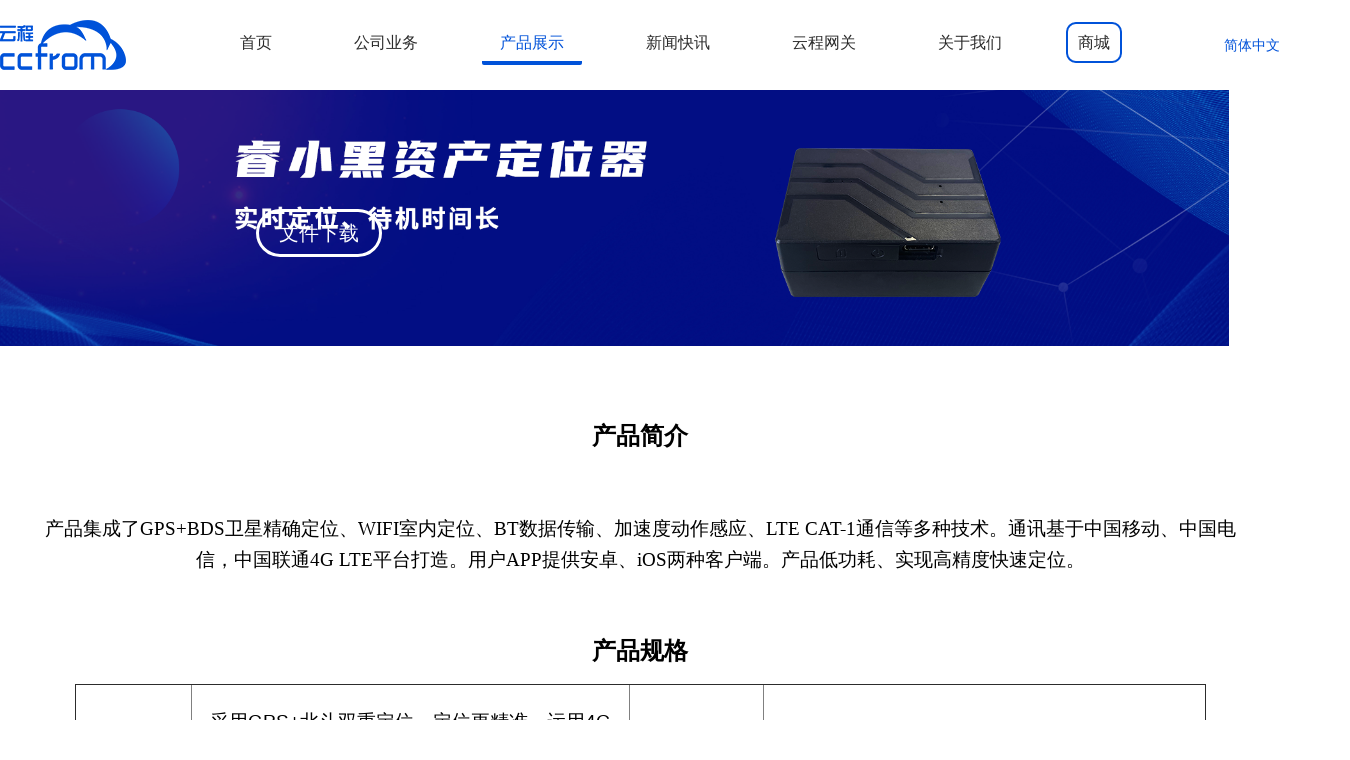

--- FILE ---
content_type: text/html
request_url: http://www.ccfrom.com/html/product_15.html
body_size: 3452
content:
<!DOCTYPE html>
<html xmlns="http://www.w3.org/1999/xhtml" xmlns:th="http://www.thymeleaf.org">
	<head>
		<meta http-equiv="Content-Type" content="text/html; charset=utf-8" />
		<meta name="viewport" content="initial-scale=1.0, maximum-scale=1.0, user-scalable=0" />
		<meta name="title" content="云程科技 | Ccfrom" />
		<meta name="description" content="云程科技 | ccfrom">
		<meta name="keywords" content="云程科技 , ccfrom">

		<title>云程科技</title>

		<link rel="Shortcut Icon" href="../image/ccfrom.ico?v=1" type="image/x-icon" />
		<link href="../css/base.css" rel="stylesheet" type="text/css" />
		<link href="../css/element/ccfrom.css?v=1.2" rel="stylesheet" type="text/css" />
		<link href="../css/element/ccfrom_pad.css" rel="stylesheet" type="text/css" />
		<link href="../css/element/ccfrom_mobile.css?v=1.2" rel="stylesheet" type="text/css" />
		<link href="../css/tinymce/common.css?v=1.1" rel="stylesheet" type="text/css" />
		<link href="../css/tinymce/content.inline.min.css?v=1.1" rel="stylesheet" type="text/css" />
		<link href="../css/tinymce/content.min.css?v=1.1" rel="stylesheet" type="text/css" />
		<link href="../css/tinymce/content.mobile.min.css?v=1.1" rel="stylesheet" type="text/css" />
		<link href="../css/tinymce/skin.mobile.min.css?v=1.1" rel="stylesheet" type="text/css" />
		<link href="../css/tinymce/skin.min.css?v=1.1" rel="stylesheet" type="text/css" />

		<script type="text/javascript" src="../lib/jquery-3.3.1.min.js"></script>

		<style type="text/css">
			.header_wrap .nume_lef .ul_menu li:nth-child(3) a {
				border-bottom: 2px solid #4687ce;
			}

			.header_wrap .nume_lef .ul_menu li:nth-child(3) span {
				color: #4687ce;
			}

			.app_mav_cont_div li:nth-child(3) {
				color: #4789c6;
				border-bottom: 1px solid #4789c6;
			}
		</style>

	</head>
	<body>
		<div>
<link href="../css/index.css" rel="stylesheet" type="text/css" />
<link href="../css/element/main.css" rel="stylesheet" type="text/css" />
<style type="text/css">
    a {
        text-decoration: none;
        color: #757575;
    }
    a:hover {
        color: #609fee;
    }
  </style>

  <div class="header_wrap" style="width:1350px;">
	<div class="logo">
		<a href="/html/index.html"> <img src="../image/icon/logo.png">
		</a>
	</div>
	<ul id="ul00">
		<li id="li11" ><a href="/html/index.html"><span>首页</span></a></li>
		<li id="li12" ><a href="/html/service.html"><span>公司业务</span></a></li>
		<li id="li13" ><a href="/html/product.html"><span>产品展示</span></a></li>
		<li id="li14" ><a href="/html/newslist.html"><span>新闻快讯</span></a></li>
			<li id="li16" ><a href="https://cloud.ccfrom.com" target="_blank"><span>云程网关</span></a></li>
		<li id="li15" ><a href="/html/about.html"><span>关于我们</span></a></li>
		<li><a href="https://shop369538041.taobao.com/" target="_blank"><span style="border: 2px solid #0052d9; border-radius: 10px; padding: 10px;">商城</span></a></li>
	</ul>
	 <div class="changeLang">
			<a class="active" style="color: #0052d9;" href="javascript:void(0);">简体中文</a>|<a href="../en/index.html">English</a>
	</div> 
</div>


<script type="text/javascript">

	$(function(){
		var src = document.location.href;
		$("#ul00 li").siblings().removeClass("active");
		if(src.indexOf('service.html')!=-1){
			$('#li12').toggleClass("active");
		}else if(src.indexOf('product')!=-1){
			$('#li13').toggleClass("active");
		}else if(src.indexOf('news')!=-1){
			$('#li14').toggleClass("active");
		}else if(src.indexOf('about.html')!=-1){
			$('#li15').toggleClass("active");
		}else{
			$('#li11').toggleClass("active");
		}
	});

    $('#app_nav_menu').on('click', function() {
        $('#app_nav_menu').toggleClass('checked');
        $('#app_mav_cont_div').toggleClass('checked');
        $('body').toggleClass('body_mobile_checked');
    });
    
    $('.app_nav_lang select').change( function() {
    	if($(this).val() == "EN") {
    		window.location.href = "../en/index.html";
    	} else {
    		window.location.href = "../html/index.html";
    	}
    });
</script>		</div>
		<div class="cont_outer_div" style="overflow: hidden;">
			<div class="long_img_div">
				<img src="/api/file/view?fileId=RESc3pM8GvLJnMaiyq8A6L4EL">
			</div>
					<div class="down_div">
						<a href="#down">
							<span>文件下载</span>
						</a>
					</div>
		</div>

		<div class="cont_outer_div">
			<div class="news_detail_div">
				<!-- <h1>睿小黑</h1> -->
				<div class="news_summary_div"><p style="text-align: center;"><span style="font-size: 18pt;"><strong>产品简介</strong></span></p>
<p style="text-align: center;">&nbsp;</p>
<p style="text-align: center;"><span style="font-size: 14pt;">产品集成了GPS+BDS卫星精确定位、WIFI室内定位、BT数据传输、加速度动作感应、LTE CAT-1通信等多种技术。通讯基于中国移动、中国电信，中国联通4G LTE平台打造。用户APP提供安卓、iOS两种客户端。产品低功耗、实现高精度快速定位。</span></p>
<p style="text-align: center;">&nbsp;</p>
<p style="text-align: center;"><strong><span style="font-size: 18pt;">产品规格</span></strong></p>
<table style="height: 275px; width: 1131px; border-collapse: collapse; margin-left: auto; margin-right: auto;" border="1">
<tbody>
<tr>
<td style="width: 114.545px; text-align: center;"><strong><span style="font-size: 14pt;">定位模式</span></strong></td>
<td style="width: 438.182px; text-align: center;"><span style="font-size: 14pt;">采用GPS+北斗双重定位，定位更精准。运用4G Cat1和NB两种通信方式实时定位，上报频率可以自行设定。 </span></td>
<td style="width: 131.818px; text-align: center;"><strong><span style="font-size: 14pt;">应用场景：</span></strong></td>
<td style="width: 441.818px; text-align: center;"><span style="font-size: 14pt;">应用场景是固定资产出入库，外接传感器（USB），运输车辆等，需要长期供电的领域。 </span></td>
</tr>
<tr>
<td style="width: 114.545px; text-align: center;"><strong><span style="font-size: 14pt;">尺寸：</span></strong></td>
<td style="width: 438.182px; text-align: center;"><span style="font-size: 14pt;">45*30*66mm。 </span></td>
<td style="width: 131.818px; text-align: center;"><strong><span style="font-size: 14pt;">电池：</span></strong></td>
<td style="width: 441.818px; text-align: center;"><span style="font-size: 14pt;">电池容量可达6000mA/h。 </span></td>
</tr>
<tr>
<td style="width: 114.545px; text-align: center;"><strong><span style="font-size: 14pt;">固定方式</span></strong></td>
<td style="width: 438.182px; text-align: center;"><span style="font-size: 14pt;">产品带背吸磁铁。</span></td>
<td style="width: 131.818px; text-align: center;"><strong><span style="font-size: 14pt;">接口：</span></strong></td>
<td style="width: 441.818px; text-align: center;"><span style="font-size: 14pt;">USB接口、SIM卡接口。 </span></td>
</tr>
</tbody>
</table>
<p>&nbsp;</p>
<p>&nbsp;</p></div>
			</div>
		</div>
				<div class="res_cont_div" id="down">
					<div class="res_cont_title">
						<h2 class="main_title">产品资料下载</h2>
					</div>
						<div class="res_cont">
							<a href="/api/file/down?fileId=RESc6DJ8BFK70IeqUGI9ACbw4" target="_blank">
								<div>CH52产品宣传资料.pptx</div>
							</a>
						</div>
				</div>
<footer id="footer_v1" class="footer_base">
	<div class="footerBox">
		<div class="footerLeft">
			<div class="footerLeftList">
									<p>地址：深圳市福田区安徽大厦创展中心10楼 1018 ,1005室</p>
<!--					<p>电话：13902471350(米丽平)</p>-->
					<p>邮编：518040</p>
					<p>传真：(0755) 8835 8892</p>
<!--					<p>邮箱：support@ccfrom.com</p>-->
			</div>
		</div>
		<div class="footerRight">
			<div class="wechat">
				<img src="../image/ewm.png" alt="">
					<span style="position: relative;top: 10px;">关注我们&nbsp了解更多</span>
			</div>
		</div>
	</div>
	<div class="footerCenter">
			<a style="color: #fff;" href="http://beian.miit.gov.cn">版权所有 © 2012 - 2020云程科技 粤ICP备15041591号</a>
	</div>
</footer>
<script  src="https://w102.ttkefu.com/k/?fid=5F5DCG8" charset=utf-8></script><div style="display:none;"><a href='https://www.ttkefu.com'>在线客服系统</a></div>
<script charset="UTF-8" id="LA_COLLECT" src="//sdk.51.la/js-sdk-pro.min.js"></script>
<script>LA.init({id:"KIwtizXcPIJuQuIe",ck:"KIwtizXcPIJuQuIe"})</script>	</body>

	<script type="text/javascript">
		$('.product_nav span').click(function() {
			$(this).addClass('cur').siblings().removeClass('cur');
			$('.product_content .proCon').eq($(this).index()).addClass('show').siblings().removeClass('show');
		})
	</script>
</html>


--- FILE ---
content_type: text/css
request_url: http://www.ccfrom.com/css/base.css
body_size: 873
content:
@charset "UTF-8";

html {
    height: 100%;
    font-size: 14px;
    font-family: "akkuratPro-regular", Helvetica, Arial, sans-serif, "&#24494;&#36719;&#38597;&#40657;", "&#23435;&#20307;",
        "Verdana,Arial,Helvetica,sans-serif";
}

body {
    position: relative;
    display: block;
    color: #000;
}

body, div, span, applet, object, iframe, h1, h2, h3, h4, h5, h6, p, blockquote, pre, a, abbr, acronym, address, big,
    cite, code, del, dfn, em, img, ins, kbd, q, s, samp, small, strike, strong, tt, var, b, u, i, center, dl, dt, dd, ol,
    ul, li, fieldset, form, label, legend, article, aside, canvas,
    details, embed, figure, figcaption, footer, header, menu, nav, output, ruby, section, summary, time, mark, audio,
    video, p {
    margin: 0;
    padding: 0;
    border: 0;
    font-size: 100%;
    /* font: inherit; */
    vertical-align: baseline;
}


--- FILE ---
content_type: text/css
request_url: http://www.ccfrom.com/css/element/ccfrom.css?v=1.2
body_size: 5645
content:
@charset "UTF-8";

/** --------------- 公共布局样式 -------------- */
.outer_width {
	width: 100%;
	max-width: 1200px;
	margin: 0px auto;
	overflow: hidden;
}

@media screen and (max-width: 1200px) {
	.outer_width {}
}

.fl {
	float: left;
}

ul {
	clear: both;
	list-style: none;
	box-sizing: border-box;
}

.div_hide {
	display: none;
}

.div_show {
	display: block !important;
}

/* ---------- 居中菜单标题样式 1 -------------- */
.container_item_title {
	height: 80px;
	text-align: center;
	/* max-width: 1200px;
    margin: 0px auto; */
}

.container_item_title h1 {
	color: #000000;
	text-transform: uppercase;
	font-size: 30px;
	padding-bottom: 10px;
	font-weight: 100;
}

.container_item_title .minor_title {
	color: #666;
	font-style: italic;
}

/* ---------- 居中菜单标题样式 2 -------------- */
.menu_item_title {
	text-align: center;
	font-size: 0;
}

.menu_item_title .cross_div {
	width: 30px;
	display: inline-block;
}

.menu_item_title .cross_div .vertical_div {
	position: relative;
	width: 50%;
	height: 100%;
	border-right: 2px solid #cccccc;
}

.menu_item_title .cross_div div {
	position: relative;
	width: 100%;
	height: 60%;
	border-bottom: 2px solid #c0c0c0;
	bottom: 5px;
}

.menu_item_title .cross_div .horizontal_div_left {
	left: 16px;
}

.menu_item_title .cross_div .horizontal_div_right {
	left: -16px;
}

.menu_item_title .menu_div {
	display: inline-block;
	border-left: 2px solid #c0c0c0;
	border-right: 2px solid #c0c0c0;
	padding: 0px 50px;
	margin: 20px 0px;
}

.menu_item_title .menu_div .title_top {
	font-size: 30px;
	line-height: 30px;
	margin-bottom: 5px;
}

.menu_item_title .menu_div .title_buttom {
	font-size: 14px;
	color: #666;
	font-style: italic;
	line-height: 25px;
}

/* ---------------------- 手机模式菜单 ---------------------- */
.menu_mobile_div {
	width: 100%;
	height: 60px;
	/* background: rgba(23, 25, 29, 0.9); */
	/* background: rgba(255, 255, 255, 0.9); */
	padding: 0;
	overflow: hidden;
}

.menu_mobile_div .app_nav_top_div {
	padding-top: 10px;
}

.menu_mobile_div .app_nav_menu {
	float: left;
	width: 32px;
	height: 60px;
	display: block;
	padding: 0;
	position: relative;
	margin-left: 5px;
}

.menu_mobile_div .app_nav_menu span {
	display: block;
	position: absolute;
	content: '';
	width: 24px;
	height: 2px;
	left: 4px;
	top: 8px;
	transition: transform .4s ease, -webkit-transform .4s ease;
	-webkit-transition: -webkit-transform .4s ease;
	transition: -webkit-transform .4s ease;
	transition: transform .4s ease;
	transform-origin: center;
	-webkit-transform-origin: center;
	background: url('data:image/svg+xml, <svg xmlns="http://www.w3.org/2000/svg" width="100" height="2"><rect width="100" y="0.5" height="1.5" fill="rgb(60,60,60)"/></svg>') no-repeat top;
}

.menu_mobile_div .app_nav_menu span:nth-child(2) {
	top: 15px;
}

.menu_mobile_div .app_nav_menu span:nth-child(3) {
	top: 22px;
}

.menu_mobile_div .app_nav_menu.checked span {
	transform: rotate(45deg) translate(5px, 5px);
}

.menu_mobile_div .app_nav_menu.checked span:nth-child(2) {
	transform: scale(.05, 1);
}

.menu_mobile_div .app_nav_menu.checked span:nth-child(3) {
	transform: rotate(-45deg) translate(5px, -5px);
}

.menu_mobile_div .app_nav_icon {
	float: left;
	width: calc(100% - 128px);
	height: 32px;
	display: block;
	padding: 0;
	position: relative;
	text-align: center;
}

.menu_mobile_div .app_nav_icon img {
	width: 180px;
	height: 28px;
	margin-top: 2px;
	vertical-align: middle
}

.menu_mobile_div .app_nav_icon span {
	vertical-align: middle
}

.menu_mobile_div .app_nav_lang {
	float: left;
	width: 91px;
	height: 32px;
	line-height: 32px;
	display: block;
	padding: 0;
	position: relative;
	text-align: left;
	font-weight: bold;
}

.menu_mobile_div .app_nav_lang select {
	width: 83px;
	height: 26px;
	font-size: 14px;
}

.menu_mobile_div .app_mav_cont_div {
	height: calc(100% - 60px);
	width: calc(100% - 25%);
	background: rgba(255, 255, 255, 0.9);
	position: absolute;
	z-index: 99;
	top: 60px;
	display: none;
	padding: 5px;
	padding: 0 12.5%;
}

.menu_mobile_div .app_mav_cont_div.checked {
	display: block;
	padding: 0 12.5%;
}

.menu_mobile_div .app_mav_cont_div ul {
	clear: both;
	list-style: none;
	box-sizing: border-box;
}

.menu_mobile_div .app_mav_cont_div ul li {
	padding-top: 15px;
	padding-bottom: 10px;
}

.menu_mobile_div .app_mav_cont_div ul li.checked {
	color: #4789c6;
	border-bottom: 1px solid #4789c6;
}

.body_mobile_checked {
	overflow: hidden;
	height: 100%;
	width: 100%;
	position: fixed;
}

/* ---------------------- 方形一排 2 个图片 ---------------------- */
.rectangle_2_item {
	width: 100%;
	max-width: 1200px;
	overflow: hidden;
}

.rectangle_2_item ul {
	font-size: 0;
}

.rectangle_2_item li {
	height: 300px;
	width: calc(50% - 10px);
	background-repeat: no-repeat;
	background-size: auto 300px;
	background-position: center;
	clear: both;
	list-style: none;
	box-sizing: border-box;
	display: inline-block;
	min-width: 300px;
	font-size: 14px;
	margin-top: 10px;
}

.rectangle_2_item li:nth-child(2n) {
	float: right;
}

.rectangle_2_item li .li_placeholder_div {
	height: 40%;
}

.rectangle_2_item li .li_title_div {
	height: 60%;
	padding-left: 50px;
	box-sizing: border-box;
	font-family: Microsoft YaHei;
	color: #999999;
}

.rectangle_2_item li .li_title_div h1 {
	font-size: 28px;
	margin: 10px 0px;
}

.rectangle_2_item li .li_title_div h2 {
	font-size: 20px;
	margin: 10px 0px;
}

.rectangle_2_item li .li_title_div div {
	font-size: 16px;
	text-align: center;
	line-height: 40px;
	color: #ffffff;
	background: #1bbc9b;
	width: 160px;
	margin-top: 20px;
	cursor: pointer;
}

/* ------------------------- 短标题短图片 ------------------------*/
.short_title_div {
	padding-bottom: 20px;
}

.short_title_div ul {
	width: 100%;
	font-size: 0;
}

.short_title_div li {
	height: 140px;
	width: 25%;
	clear: both;
	list-style: none;
	box-sizing: border-box;
	display: inline-block;
	font-size: 16px;
	margin: 10px 0px;
	text-align: center;
	color: #000000;
}

.short_title_div li img {
	height: 38px;
	margin: 20px 0px;
}

.short_title_div h3 {
	height: 28px;
}

/* ------------------------- 横版长图片 ------------------------*/
.long_img_div {
	width: 100%;
	margin: 0px auto;
	height: auto;
	/*     background-repeat: no-repeat;
    background-size: auto 400px;
    background-position: center; */
}

.long_img_div img {
	width: 100%;
}

@media screen and (max-width: 768px) {
	/*    .long_img_div {
        height: 200px;
        background-size: auto 200px;
    } */
}


/* ------------------------- header页面样式 ------------------------*/
.header_wrap {
	width: 1200px;
	margin: 0 auto;
	zoom: 1;
	height: 90px;
	overflow: hidden;
}

.header_wrap:after {
	content: '';
	clear: both;
	display: block;
	width: 100%;
	height: 0;
}

.header_wrap .logo {
	float: left;
	padding: 20px 0;
}

.header_wrap .logo a {
	display: block;
	font-size: 0;
}

.header_wrap ul {
	float: left;
	clear: none;
	padding: 25px 0;
	/* 	margin-left: 156px;/wjd */
	margin-left: 76px;
}

.header_wrap ul li {
	float: left;
	padding: 0 6px;
	position: relative;
	padding-left: 20px;
	margin-left: 20px;
}

.header_wrap ul li:first-child {
	margin-left: 0;
}

.header_wrap ul li:last-child {
	background: none;
}

.header_wrap ul li.active a {
	border-bottom: 4px solid #0052D9;
	border-radius: 2px;
	color: #0052D9;
}

.header_wrap ul li img {
	position: absolute;
	left: 0;
	top: 0;
}

.header_wrap ul li a {
	display: block;
	line-height: 36px;
	color: #2b2b2b;
}

.header_wrap ul li span {
	padding: 0 18px;
	font-size: 16px;
}

.header_wrap .changeLang {
	float: right;
	line-height: 90px;
	font-size: 14px;
	color: #b8b8b8;
}

.header_wrap .changeLang a {
	margin: 0 10px;
}

.header_wrap .changeLang a.active {
	color: #000;
}

.header_wrap .changeLang a:last-child {
	margin-right: 0;
}

.menu_mobile_div {
	max-width: 1200px;
	margin: 5px auto;
	display: none;
}

/* ------------------- 公司介绍样式 ----------------------*/
.company_about_div {
	max-width: 1200px;
	margin: 0px auto;
	padding: 50px 0px;
}

.company_about_div h1 {
	color: #000000;
	text-transform: uppercase;
	font-size: 30px;
	padding-bottom: 10px;
	border-bottom: 1px solid #e5e5e5;
	margin: 10px 0px;
}

.company_about_div h1 span {
	font-size: 30px !important;
}

.company_about_div h1+h1 {
	border: 0px;
}

.company_about_div .company_summary_div {}

@media screen and (max-width: 1200px) {
	.company_about_div .company_summary_div {
		padding: 0px 5px;
	}
}

.company_about_div .company_summary_div p {
	line-height: 22px;
	margin: 5px 0px;
	font: normal 16px/30px '微软雅黑';
	color: #666;
}

.company_about_div .company_summary_div p strong {
	font-weight: bold;
}

.company_about_div .company_summary_div span {
	font: normal 16px/30px '微软雅黑';
}

.company_about_div .company_culture_div {
	margin-top: 10px;
}

/* ----------------------- 新闻详情 ------------------------- */
.news_detail_div {
	max-width: 1200px;
	margin: 0px auto;
	margin-top: 30px;
	padding: 0 5px;
}

.news_detail_div h1 {
	color: #000000;
	/*  text-transform: uppercase; */
	font-size: 30px;
	margin: 10px 0px;
	text-align: center;
	font-weight: 500;
}

.news_detail_div .news_time {
	padding-bottom: 10px;
	text-align: center;
}

.news_detail_div .icon {
	color: #ffffff;
	padding: 3px 8px;
	background-color: #5991f0;
	margin-right: 5px;
}

.news_detail_div .news_summary_div {
	overflow: hidden;
}

.news_detail_div .news_summary_div p {
	line-height: 22px;
	margin: 15px 0px;
	font: normal 16px/30px '微软雅黑';
}

.news_detail_div .news_summary_div img {
	max-width: 100%;
	height: auto;
}

/* ----------------------- 产品详情 ------------------------- */
.product_standard {
	margin-top: 20px;
	margin-bottom: 20px;
}

.product_standard .product_nav {
	border: 1px solid #e8e8e8;
	border-bottom-color: #4687ce;
	background-color: #f3fbfe;
	height: 42px;
}

.product_standard .product_nav .cur {
	background-color: #4687ce;
	color: #fff;
}

.product_standard .product_nav span {
	float: left;
	padding: 0 42px;
	line-height: 42px;
	cursor: pointer;
}

.product_standard span {
	font-size: 16px;
	color: #565656;
}

.product_standard .product_content {}

.product_standard .proCon {
	display: none;
}

.product_standard .proCon.show {
	display: block;
}

/* ----------------------- 双排左图右字 ------------------------- */
.left_img_right_text ul {
	list-style: none;
	border: 0;
	font-size: 0;
}

.left_img_right_text li {
	float: left;
	list-style: none;
	box-sizing: border-box;
}

.left_img_right_text li {
	width: 50%;
	padding: 20px 0px;
}

.left_img_right_text .ability_img {
	width: 143px;
	height: 143px;
	background-repeat: no-repeat;
	background-position: center;
	background-size: 143px 143px;
	float: left;
	border-radius: 50%;
}

.left_img_right_text .ability_text {
	width: calc(100% - 163px);
	float: left;
	padding: 0px 10px;
}

.left_img_right_text li span {
	font: normal 14px/24px '微软雅黑';
}

.left_img_right_text h4 {
	font: normal 21px/47px '微软雅黑';
}

/* ----------------------- 多排上图下文字 ------------------------- */
.top_img_bottom_text {
	overflow: hidden;
	text-align: center;
}

.top_img_bottom_text li {
	float: left;
	width: 230px;
	margin-right: 10px;
	border: 1px solid #dbdbdd;
}

.top_img_bottom_text li:last-child {
	margin-right: 0px;
}

.top_img_bottom_text li .hd {
	width: 100%;
	height: 116px;
	overflow: hidden;
	background-color: #163863;
}

.top_img_bottom_text li .hd img {
	width: 65px;
	height: 50px;
	padding-top: 20px;
}

.top_img_bottom_text li .hd h4 {
	font: normal 18px/46px '微软雅黑';
	color: #fff;
}

.top_img_bottom_text li .bd {
	font: normal 16px/48px '微软雅黑';
	padding-top: 20px;
	height: 236px;
}

/* ------------------------- 规格参数表格控件 ------------------------- */
.product_specification_div {
	padding: 5px 0px;
}

.product_specification_div table {
	width: 100%;
	border-collapse: collapse;
}

.product_specification_div table tr:nth-child(1) {
	border: 1px solid #7e7e7e;
	background-color: #d1d5d6;
	font: normal 16px/30px '微软雅黑';
	text-align: center;
}

.product_specification_div table tr:nth-child(1) td {
	font: normal 16px/30px '微软雅黑';
}

.product_specification_div table tr td {
	border: 1px solid #7e7e7e;
	padding: 5px 5px;
	font-size: 14px;
}

.product_specification_div table tr td:nth-child(1) {
	width: 20%;
	min-width: 75px;
}

.product_specification_div table tr td.tableLeft {
	/* white-space: nowrap; */
	min-width: 70px;
}

.product_specification_div table tr:nth-child(2n) {
	background-color: #e8e9eb;
}

/* ------------------------- 左对齐副标题+下划线控件 ------------------------- */
.left_title_div {
	max-width: 1200px;
	margin: 5px auto;
	margin-top: 20px;
	border-bottom: 1px solid #e5e5e5;
	height: 34px;
}

@media screen and (max-width: 720px) {
	.left_title_div {
		margin: 5px 8px;
	}
}

.left_title_div .title_text {
	height: 25px;
	font-size: 20px;
	border-left: 4px solid #4687c4;
	padding-left: 10px;
	vertical-align: top;
	text-align: left;
	line-height: 25px;
	font-weight: bold;
}

/* -------------------------  ------------------------- */
.outer_width2 {
	width: 100%;
	max-width: 1200px;
	margin: 0px auto;
	overflow: hidden;
}

.product_li_banner {
	font-size: 16px;
	padding: 10px 0px;
	margin: 0 auto;
}

.product_li_banner .right-item {
	display: inline-block;
	width: calc(25% - 13px);
	margin: 10px 0px;
	margin-left: 8px;
	cursor: pointer;
	transition: transform ease 0.5s;
}

.product_li_banner .right-item:hover {
	border: 0px solid #80a8ed;
	box-shadow: #80a8ed 0px 0px 10px;
	transform: scale(1.02);
}

.product_li_banner .right-item .productImg {
	height: 25vw;
	max-height: 320px;
	width: 100%;
}

.product_li_banner .right-item .title {
	padding: 10px;
	text-align: center;
	background: #f7f7f7;
	line-height: 25px;
}

.product_li_banner .right-item .title .onetitle {
	color: #494949;
}

.product_li_banner .right-item .title .twotitle {
	color: #ababab;
}

/* 720 以下显示 3 条数据 */
@media screen and (max-width: 720px) {
	.product_li_banner .right-item .productImg {
		height: 33vw;
	}

	.product_li_banner .right-item {
		width: calc(33% - 11px);
	}
}

/* 584 以下显示 2 条数据 */
@media screen and (max-width: 584px) {
	.product_li_banner .right-item .productImg {
		height: 50vw;
	}

	.product_li_banner .right-item {
		width: calc(50% - 15px);
	}
}

/* 364 以下无法显示 2 条，只显示 1 条数据 */
@media screen and (max-width: 364px) {
	.product_li_banner {
		max-width: 300px;
	}

	.product_li_banner .right-item .productImg {
		height: 100vw;
	}

	.product_li_banner .right-item {
		width: calc(100% - 16px);
	}
}

.news_buttom_div input {
	border: 1px solid #ddd;
	box-sizing: border-box;
	width: 60px;
	height: 30px;
	margin: 4px;
	cursor: pointer;
	background-color: #ffffff;
	margin-top: 10px;
	border-radius: 20px;
}

.news_buttom_div input:hover {
	background-color: #ddd;
}

.news_buttom_div input:focus-visible {
	outline: none;
}

.news_buttom_div input.active {
	background-color: #0052D9;
	border: 1px solid transparent;
	color: #fff;
}


/* ---------------------- 底部 footer 样式 ---------------------- */
.footer_base {
	background-color: #2d2d2d;
	color: #ffffff;
	padding: 0px;
	margin: 0px;
	text-align: center;
}

.footer_base .footerBox {
	width: 1200px;
	margin: auto;
	zoom: 1;
}

.footer_base .footerBox:after {
	content: '';
	display: block;
	clear: both;
	width: 100%;
	height: 0;
}

.footer_base .footerBox .footerLeft {
	width: 600px;
	float: left;
	text-align: left;
	padding: 50px 0;
}

.footer_base .footerBox .footerLeft .footerLeftList {
	zoom: 1;
}

.footer_base .footerBox .footerLeft .footerLeftList:after {
	content: '';
	display: block;
	clear: both;
	width: 100%;
	height: 0;
}

.footer_base .footerBox .footerLeft h4,
.footerCenter h4,
.footerRight .wechat h4 {
	font-size: 22px;
	color: #fff;
	margin-bottom: 30px;
}

.footer_base .footerBox .footerLeft ul {
	zoom: 1;
	margin-bottom: 44px;
}

.footer_base .footerBox .footerLeft ul:after {
	content: '';
	display: block;
	clear: both;
	width: 100%;
	height: 0;
}

.footer_base .footerBox .footerLeft ul li {
	float: left;
	margin-right: 44px;
}

.footer_base .footerBox .footerLeft ul li a {
	font-size: 16px;
	color: #fff;
}

.footer_base .footerBox .footerLeft p {
	font-size: 16px;
	color: #fff;
	line-height: 46px;
}

.footer_base .footerBox .footerLeft {
	float: left;
	width: 50%;
}

.footerCenter {
	padding-bottom: 30px;
	display: flex;
	align-items: center;
	text-align: center;
	justify-content: center;
}

.footerCenter h4 {
	margin-bottom: 20px;
}

.footerCenter input,
.footerCenter textarea {
	display: block;
	border: 2px solid #ddd;
	width: 292px;
	height: 34px;
	line-height: 34px;
	background: transparent;
	padding-left: 10px;
	margin-bottom: 13px;
	font-size: 16px;
	color: #fff;
}

.footerCenter textarea {
	height: 126px;
	resize: none;
}

.footerCenter input[type="button"] {
	background: #2f75e7;
	width: 310px;
	height: 38px;
	border: 0;
	padding: 0;
	color: #fff;
}

.footerRight {
	float: right;
	padding: 65px 0;
}

.footerRight>img {
	margin-bottom: 140px;
}

.footerRight .wechat {
	width: 150px;
}

.footerRight .wechat h4 {
	margin-bottom: 10px;
}

.footerRight .wechat img {
	width: 140px;
	height: 140px;
}

@media screen and (max-width: 1200px) {
	.footer_base .footer_menu_div {
		display: none;
	}
}

@media screen and (max-width: 500px) {
	.footer_base>div>div {
		margin-left: 0px;
	}
}

.stepContainer {
	max-height: 200px;
	min-height: 150px;
	overflow-x: auto;
	position: relative;
	display: flex;
	justify-content: center;
	align-items: flex-end;
	/* height: 100%; */
}

.stepContainer .item-wrap {
	font-size: 13px;
	position: relative;
	flex: 1;
	display: flex;
	cursor: pointer;
}

.stepContainer .tp {
	position: absolute;
	width: 100%;
	bottom: 20px;
	text-align: center;
	font-size: 16px;
}

.stepContainer .bt {
	position: absolute;
	width: 100%;
	top: 25px;
	text-align: center;
	font-size: 16px;
	color: #0052D9;
}


.stepContainer .productDot {
	width: 14px;
	height: 14px;
	margin: auto;
	margin-bottom: -4px;
	position: relative;
}

.stepContainer .dotCricl {
	border-radius: 50%;
	border: 2px solid #6f6f6f;
}

.stepContainer .dotLine {
	border-bottom: 1px solid #c1c0c0;
	margin-bottom: 4px;
}

.stepContainer .item {
	/* flex:1; */
	width: 80px;
	border-bottom: 1px solid #c1c0c0;
	margin-bottom: 4px;
}

.stepContainer .icon {
	position: absolute;
	width: 100%;
	height: 30px;
	text-align: center;
	line-height: 30px;
	border-radius: 50%;
	margin: 0 auto;
}

.stepContainer .icon img {
	vertical-align: middle;
	max-height: 100%;
}

.stepContainer .iconBottom20 {
	bottom: 15px;
}

.stepContainer .iconBottom40 {
	bottom: 50px;
}

/* 公司业务页 */
.rd_steps {
	width: 16%;
	height: 310px;
	float: left;
	background-color: white;
	border-radius: 40px;
	border: 1px solid #E1C08A;
}

.rd_steps h4 {
	font-size: 20px;
}

.rd_steps p {
	font-size: 18px;
	width: 135px;
	margin: 20px auto;
	padding-top: 20px;
	color: #666666;
	border-top: 2px dotted #EDEDED;
}

.rd_steps_seq {
	height: 30px;
	width: 30px;
	border-radius: 50%;
	border: 2px solid #E1C08A;
	line-height: 30px;
	color: #E1C08A;
	font-weight: bold;
	font-size: 25px;
	margin: 30px auto 10px auto;
}

.rd_arrow {
	width: 30px;
	display: inline-block;
	float: left;
	margin: 140px 5px;
}

.rd_arrow img {
	width: 100%;
}

.requirement_form {
	border: 2px solid #E1C08A;
	border-radius: 20px;
	width: 500px;
	margin: 0px auto;
	overflow: hidden;
}

.requirement_frame {
	width: 100%;
	height: 50px;
	background-color: #E1C08A;
}

.requirement_form input {
	border: none;
	border-bottom: 1px solid #f7f7f7;
	color: black;
	margin: 10px 10px;
    padding-left: 10px;
}

.requirement_form input {
	height: 40px;
	line-height: 40px;
	width: 90%;
}

.requirement_form input:focus-visible {
	border: none !important;
	border-bottom: 1px solid #EDEDED !important;
	outline: none;
}

.requirement_form textarea {
	height: 160px;
	width: 90%;
	resize: none;
	border: 1px solid #f7f7f7;
	margin-top: 20px;
    padding-left: 10px;
    padding-top: 5px;
}

.requirement_btn {
	color: white;
	background-color: #E1C08A;
	font-size: 20px;
	border-radius: 15px;
	padding: 10px 30px;
	transition: box-shadow 0.2s ease-in-out;
}

.release_btn_cont {
	padding-top: 30px;
	padding-bottom: 30px;
	display: flex;
	align-items: center;
	text-align: center;
	justify-content: center;
}

.requirement_btn:hover {
	background-color: #ecd2a8;
}

.requirement_btn:active {
	background-color: #E1C08A;
}

/* 公司业务页  end*/


/* 产品展示页 */
.product_navbar {
	display: flex;
	justify-content: space-between;
	align-items: center;
	border-bottom: 1px solid #ccc;
	margin: 30px auto 50px auto;
	width: 1200px;
}

.product_navbar .navbar-item {
	padding: 10px 16px;
	cursor: pointer;
	line-height: 100%;
}

.product_navbar .navbar-title {
	font-weight: bold;
	font-size: 20px;
	cursor: default;
}

.product_navbar .navbar-item.first {
	padding-bottom: 10px;
	border-bottom: 3px solid #0052D9;
}

.product_navbar .navbar-item:hover {
	border-bottom: 3px solid blue;
}

.product_container {
	display: flex;
	flex-wrap: wrap;
	justify-content: space-between;
	margin: 0 auto;
	width: 1200px;
}

.product_container .box {
	height: 240px;
	margin: 10px;
}

.product_container .box .box_img {
	height: 200px;
	overflow: hidden;
}

.product_container .box img {
	height: 100%;
	-webkit-transition: 1s;
	-moz-transition: 1s;
	-ms-transition: 1s;
	transition: 1s;
}

.product_container .box h4 {
	font-size: 15px;
	margin: 10px;
	color: #3b3b3b;
	font-weight: 600;
}

.product_container .box:hover .box_img img {
	transform: scale(1.2);
}

.hidde_box {
	display: none;
}

/* 产品展示页  end*/

/* 产品详情页 */
.down_div {
	position: relative;
	top: -130px;
	left: 20%;
}

.down_div span {
	border: 3px solid white;
	border-radius: 30px;
	padding: 10px 20px;
	font-size: 20px;
	color: white;
}

.res_cont_div {
	padding-top: 30px;
	padding-bottom: 150px;
	text-align: center;
}

.res_cont_title {
	height: 80px;
	text-align: center;
	line-height: 80px;
	margin-bottom: 30px;

}

.res_cont_title h2 {
	color: #000000;
	text-transform: uppercase;
	font-size: 30px;

}

.res_cont {
	width: 1200px;
	margin: auto;
	text-align: left;
	font-size: 20px;
	font-weight: 500;
	border-bottom: 1px solid #ccc;
	padding: 15px;
	margin-top: 20px;
	background-image: url("../../image/g_down_arrow.png");
	background-repeat: no-repeat;
	background-size: 40px;
	background-position: right;
	transition: background-image 0.2s ease-in-out;
}

.res_cont:hover {
	background-image: url("../../image/b_down_arrow.png");
}

.res_cont a {
	color: #000000 !important;
}

.res_cont a:hover {
	color: #0052d9 !important;
}

/* 产品详情页  end*/

/* 新闻列表页 */
.news_ul li {
	zoom: 1;
	border-bottom: 1px solid #ddd;
	padding: 30px 0;
}

.news_ul li .newsImg:hover img {
	transform: scale(1.2);
}

.news_ul li a {
	font-size: 0;
}

.news_ul li:after {
	content: '';
	display: block;
	clear: both;
	width: 100%;
	height: 0;
}

.news_ul li .newsImg {
	width: 360px;
	height: 180px;
	overflow: hidden;
	float: left;
}

.news_ul li .newsImg img {
	width: 100%;
	height: 100%;
	-webkit-transition: 1s;
	-moz-transition: 1s;
	-ms-transition: 1s;
	transition: 1s;
}

.news_ul li .newsTxt {
	float: right;
	text-align: left;
	width: 820px;
}

.news_ul li .newsTxt h4 {
	display: block;
	font-size: 22px;
	color: #333;
	font-weight: bold;
	overflow: hidden;
	white-space: nowrap;
	text-overflow: ellipsis;
	margin-bottom: 20px;
}

.news_ul li .newsTxt p {
	display: block;
	font-size: 16px;
	color: #666;
	line-height: 30px;
	height: 30px;
	white-space: nowrap;
	/* 禁止换行 */
	overflow: hidden;
	/* 隐藏溢出的文本 */
	text-overflow: ellipsis;
	/* 使用省略号来表示被隐藏的文本 */
	margin-bottom: 10px;
}

.news_ul li .newsDate {
	float: right;
	text-align: center;
	margin-top: 10px;
}

.news_ul li .newsSplit {
	float: right;
	height: 40px;
	margin: 20px 20px;
	border-right: 2px solid #E5E5E5;
}

.news_ul li .newsDate h4 {
	display: block;
	font-size: 22px;
	color: #333;
	font-weight: bold;
	overflow: hidden;
	white-space: nowrap;
	text-overflow: ellipsis;
}

.news_ul li .newsDate p {
	display: block;
	font-size: 16px;
	color: #666;
	line-height: 30px;
	height: 30px;
}
/* 新闻列表页  end*/
/* display: none !important;  end*/
.chat_tool_bar{
    display: none !important;
}
.ShortcutOption{
    display: none !important;
}
#sendMsgTxt_chat::before {
  content: "默认值";
  color: gray;
  font-style: italic;
}
#sendMsgTxt_chat::placeholder {
  color: white !important;
}
#ttkefu_minwindow_max{
    visibility: hidden !important;
}
.foot_btn_out p:first-of-type {
  visibility: hidden !important;
}
a[href="https://www.ttkefu.com"] {
  visibility: hidden !important;
}
#chat_div_main{
    border-bottom: 1px solid #e8e8e8;
}
.product-communicationEn{
  background-image: url("../../image/linkEn.png");
  background-repeat: no-repeat;
  background-size: 100% 100%;
}
.product-communicationZh{
  background-image: url("../../image/link.png");
  background-repeat: no-repeat;
  background-size: 100% 100%;
}


--- FILE ---
content_type: text/css
request_url: http://www.ccfrom.com/css/element/ccfrom_pad.css
body_size: 66
content:
@charset "UTF-8";
@media screen and (max-width: 800px) {
    
}

--- FILE ---
content_type: text/css
request_url: http://www.ccfrom.com/css/element/ccfrom_mobile.css?v=1.2
body_size: 661
content:
@charset "UTF-8";
@media screen and (max-width: 600px) {
    html,body {
        font-size: 16px;
    }
    
    /* ---------------------- header 样式 ---------------------- */
    .header_wrap {
        display: none;
    }
    .menu_mobile_div {
        display: block;
    }
    
    .rectangle_2_item li {
        height: 200px;
        width: calc(100% - 20px);;
        background-size: auto 200px;
        margin: 0px 10px;
        font-size: 16px;
        margin-top: 10px;
    }
    
    /* ---------------------- 方形一排 2 个图片 ---------------------- */
    .rectangle_2_item li .li_placeholder_div {
        height: 30%;
    }
    .rectangle_2_item li .li_title_div {
        height: 70%;
        padding-left: 20px;
        box-sizing: border-box;
        font-family: Microsoft YaHei;
        color: #999999;
    }
    .rectangle_2_item li .li_title_div h1 {
        font-size: 22px;
        margin: 5px 0px;
    }
    .rectangle_2_item li .li_title_div h2 {
        font-size: 16px;
        margin: 5px 0px;
    }
    .rectangle_2_item li .li_title_div div {
        font-size: 16px;
        margin-top: 10px;
    }
    
    
    .news_detail_div {
        padding: 0px 5px;
        margin: 0px auto;
    }
    .product_standard .product_nav span {
        width: 33%;
        text-align: center;
        padding: 0px;
    }
    
    /* ----------------------- 双排左图右字 ------------------------- */
    .left_img_right_text .ability_img {
        display: none;
    }
    .left_img_right_text li {
        width: 100%;
        padding: 10px 0px;
    }
    .left_img_right_text .ability_text {
        width: 100%;
        padding: 0px;
    }
}

@media screen and (max-width: 320px) {
    .product_standard .product_nav {
        height: 32px;
    }
    
    .product_standard .product_nav span {
        line-height: 32px;
    }
}

--- FILE ---
content_type: text/css
request_url: http://www.ccfrom.com/css/tinymce/common.css?v=1.1
body_size: 985
content:
/* tinyMce 样式 */
#tinymce.mce {
    padding: 10px;
}

.mce * {
    padding: 0px;
    margin: 0px;
    font-family: "Consolas", "Lucida Console", "Microsoft YaHei", "simsun";
    background-position: initial;
    cursor: default;
    white-space: normal;
    word-break: break-all;
    line-height: 1.3em;
}

.mce .webix_template {
    padding: 10px;
}

.mce h1,
.mce h2,
.mce h3,
.mce h4,
.mce h5,
.mce h6 {
    color: #000000;
    line-height: 1.3em;
    margin: 15px 0 10px
}

.mce h1 {
    font-size: 34px
}

.mce h2 {
    font-size: 30px
}

.mce h3 {
    font-size: 26px
}

.mce h4 {
    font-size: 22px
}

.mce h5 {
    font-size: 18px
}

.mce h6 {
    font-size: 14px
}

.mce ul,
.mce ol {
    padding-left: 25px;
}

.mce table {
    margin: 3px 1px;
}

.mce p {
    color: #000000;
    font-size: 14px;
    margin: 3px 1px;
}

.mce li,
.mce td,
.mce th {
    color: #000000;
    font-size: 14px;
}


--- FILE ---
content_type: text/css
request_url: http://www.ccfrom.com/css/tinymce/content.mobile.min.css?v=1.1
body_size: 234
content:
.tinymce-mobile-unfocused-selections .tinymce-mobile-unfocused-selection{position:absolute;display:inline-block;background-color:green;opacity:.5}body{-webkit-text-size-adjust:none}body img{max-width:96vw}body table img{max-width:95%}

--- FILE ---
content_type: text/css
request_url: http://www.ccfrom.com/css/tinymce/skin.mobile.min.css?v=1.1
body_size: 3311
content:
.tinymce-mobile-outer-container{all:initial;display:block}.tinymce-mobile-outer-container *{-webkit-box-sizing:initial;box-sizing:initial;line-height:1;margin:0;padding:0;border:0;outline:0;text-shadow:none;float:none;white-space:nowrap;cursor:inherit;-webkit-tap-highlight-color:transparent}.tinymce-mobile-icon-arrow-back:before{content:"\e5cd"}.tinymce-mobile-icon-image:before{content:"\e412"}.tinymce-mobile-icon-cancel-circle:before{content:"\e5c9"}.tinymce-mobile-icon-full-dot:before{content:"\e061"}.tinymce-mobile-icon-align-center:before{content:"\e234"}.tinymce-mobile-icon-align-left:before{content:"\e236"}.tinymce-mobile-icon-align-right:before{content:"\e237"}.tinymce-mobile-icon-bold:before{content:"\e238"}.tinymce-mobile-icon-italic:before{content:"\e23f"}.tinymce-mobile-icon-unordered-list:before{content:"\e241"}.tinymce-mobile-icon-ordered-list:before{content:"\e242"}.tinymce-mobile-icon-font-size:before{content:"\e245"}.tinymce-mobile-icon-underline:before{content:"\e249"}.tinymce-mobile-icon-link:before{content:"\e157"}.tinymce-mobile-icon-unlink:before{content:"\eca2"}.tinymce-mobile-icon-color:before{content:"\e891"}.tinymce-mobile-icon-previous:before{content:"\e314"}.tinymce-mobile-icon-next:before{content:"\e315"}.tinymce-mobile-icon-large-font:before,.tinymce-mobile-icon-style-formats:before{content:"\e264"}.tinymce-mobile-icon-undo:before{content:"\e166"}.tinymce-mobile-icon-redo:before{content:"\e15a"}.tinymce-mobile-icon-removeformat:before{content:"\e239"}.tinymce-mobile-icon-small-font:before{content:"\e906"}.tinymce-mobile-icon-readonly-back:before,.tinymce-mobile-format-matches:after{content:"\e5ca"}.tinymce-mobile-icon-small-heading:before{content:"small"}.tinymce-mobile-icon-large-heading:before{content:"large"}.tinymce-mobile-icon-small-heading:before,.tinymce-mobile-icon-large-heading:before{font-family:sans-serif;font-size:80%}.tinymce-mobile-mask-edit-icon:before{content:"\e254"}.tinymce-mobile-icon-back:before{content:"\e5c4"}.tinymce-mobile-icon-heading:before{content:"Headings";font-family:sans-serif;font-weight:bold;font-size:80%}.tinymce-mobile-icon-h1:before{content:"H1";font-weight:bold}.tinymce-mobile-icon-h2:before{content:"H2";font-weight:bold}.tinymce-mobile-icon-h3:before{content:"H3";font-weight:bold}.tinymce-mobile-outer-container .tinymce-mobile-disabled-mask{display:-webkit-box;display:-webkit-flex;display:-ms-flexbox;display:flex;-webkit-box-align:center;-webkit-align-items:center;-ms-flex-align:center;align-items:center;-webkit-box-pack:center;-webkit-justify-content:center;-ms-flex-pack:center;justify-content:center;position:absolute;width:100%;height:100%;top:0;background:rgba(51,51,51,0.5)}.tinymce-mobile-outer-container .tinymce-mobile-disabled-mask .tinymce-mobile-content-container{display:-webkit-box;display:-webkit-flex;display:-ms-flexbox;display:flex;-webkit-box-align:center;-webkit-align-items:center;-ms-flex-align:center;align-items:center;-webkit-box-pack:justify;-webkit-justify-content:space-between;-ms-flex-pack:justify;justify-content:space-between;-webkit-border-radius:50%;border-radius:50%;-webkit-box-orient:vertical;-webkit-box-direction:normal;-webkit-flex-direction:column;-ms-flex-direction:column;flex-direction:column;font-family:sans-serif;font-size:1em}.tinymce-mobile-outer-container .tinymce-mobile-disabled-mask .tinymce-mobile-content-container .mixin-menu-item{-webkit-border-radius:50%;border-radius:50%;width:2.1em;height:2.1em;display:-webkit-box;display:-webkit-flex;display:-ms-flexbox;display:flex;-webkit-box-align:center;-webkit-align-items:center;-ms-flex-align:center;align-items:center;-webkit-box-pack:center;-webkit-justify-content:center;-ms-flex-pack:center;justify-content:center}.tinymce-mobile-outer-container .tinymce-mobile-disabled-mask .tinymce-mobile-content-container .tinymce-mobile-content-tap-section{font-size:1em;display:-webkit-box;display:-webkit-flex;display:-ms-flexbox;display:flex;-webkit-box-align:center;-webkit-align-items:center;-ms-flex-align:center;align-items:center;-webkit-box-pack:center;-webkit-justify-content:center;-ms-flex-pack:center;justify-content:center;-webkit-box-orient:vertical;-webkit-box-direction:normal;-webkit-flex-direction:column;-ms-flex-direction:column;flex-direction:column}@media only screen and (min-device-width:700px){.tinymce-mobile-outer-container .tinymce-mobile-disabled-mask .tinymce-mobile-content-container .tinymce-mobile-content-tap-section{font-size:1.2em}}.tinymce-mobile-outer-container .tinymce-mobile-disabled-mask .tinymce-mobile-content-container .tinymce-mobile-content-tap-section .tinymce-mobile-mask-tap-icon{-webkit-border-radius:50%;border-radius:50%;width:2.1em;height:2.1em;display:-webkit-box;display:-webkit-flex;display:-ms-flexbox;display:flex;-webkit-box-align:center;-webkit-align-items:center;-ms-flex-align:center;align-items:center;-webkit-box-pack:center;-webkit-justify-content:center;-ms-flex-pack:center;justify-content:center;color:#4682B4;background-color:white}.tinymce-mobile-outer-container .tinymce-mobile-disabled-mask .tinymce-mobile-content-container .tinymce-mobile-content-tap-section .tinymce-mobile-mask-tap-icon:before{font-family:'tinymce-mobile';content:"\e900"}.tinymce-mobile-outer-container .tinymce-mobile-disabled-mask .tinymce-mobile-content-container .tinymce-mobile-content-tap-section:not(.tinymce-mobile-mask-tap-icon-selected) .tinymce-mobile-mask-tap-icon{z-index:2}.tinymce-mobile-android-container.tinymce-mobile-android-maximized{position:fixed;top:0;bottom:0;left:0;right:0;border:none;background:#fff;display:-webkit-box;display:-webkit-flex;display:-ms-flexbox;display:flex;-webkit-box-orient:vertical;-webkit-box-direction:normal;-webkit-flex-direction:column;-ms-flex-direction:column;flex-direction:column}.tinymce-mobile-android-container:not(.tinymce-mobile-android-maximized){position:relative}.tinymce-mobile-android-container .tinymce-mobile-editor-socket{display:-webkit-box;display:-webkit-flex;display:-ms-flexbox;display:flex;-webkit-box-flex:1;-webkit-flex-grow:1;-ms-flex-positive:1;flex-grow:1}.tinymce-mobile-android-container .tinymce-mobile-editor-socket iframe{display:-webkit-box !important;display:-webkit-flex !important;display:-ms-flexbox !important;display:flex !important;height:auto !important;-webkit-box-flex:1;-webkit-flex-grow:1;-ms-flex-positive:1;flex-grow:1}.tinymce-mobile-android-scroll-reload{overflow:hidden}:not(.tinymce-mobile-readonly-mode)>.tinymce-mobile-android-selection-context-toolbar{margin-top:23px}.tinymce-mobile-toolstrip{background:#eceff1;display:-webkit-box;display:-webkit-flex;display:-ms-flexbox;display:flex;z-index:1;-webkit-box-flex:0;-webkit-flex:0 0 auto;-ms-flex:0 0 auto;flex:0 0 auto}.tinymce-mobile-toolstrip .tinymce-mobile-toolbar{display:-webkit-box;display:-webkit-flex;display:-ms-flexbox;display:flex;-webkit-box-flex:1;-webkit-flex:1;-ms-flex:1;flex:1;width:100%;height:2.5em;-webkit-box-align:center;-webkit-align-items:center;-ms-flex-align:center;align-items:center;color:#455a64}.tinymce-mobile-toolstrip .tinymce-mobile-toolbar:not(.tinymce-mobile-context-toolbar) .tinymce-mobile-toolbar-group:first-of-type,.tinymce-mobile-toolstrip .tinymce-mobile-toolbar:not(.tinymce-mobile-context-toolbar) .tinymce-mobile-toolbar-group:last-of-type{background:#4682B4;color:#eceff1}.tinymce-mobile-toolstrip .tinymce-mobile-toolbar:not(.tinymce-mobile-context-toolbar) .tinymce-mobile-toolbar-group{display:-webkit-box;display:-webkit-flex;display:-ms-flexbox;display:flex;-webkit-box-align:center;-webkit-align-items:center;-ms-flex-align:center;align-items:center;height:100%;-webkit-flex-shrink:1;-ms-flex-negative:1;flex-shrink:1}.tinymce-mobile-toolstrip .tinymce-mobile-toolbar:not(.tinymce-mobile-context-toolbar) .tinymce-mobile-toolbar-group>div{display:-webkit-box;display:-webkit-flex;display:-ms-flexbox;display:flex;-webkit-box-align:center;-webkit-align-items:center;-ms-flex-align:center;align-items:center;height:100%;-webkit-box-flex:1;-webkit-flex:1;-ms-flex:1;flex:1}.tinymce-mobile-toolstrip .tinymce-mobile-toolbar:not(.tinymce-mobile-context-toolbar) .tinymce-mobile-toolbar-group.tinymce-mobile-exit-container{background:#f44336}.tinymce-mobile-toolstrip .tinymce-mobile-toolbar:not(.tinymce-mobile-context-toolbar) .tinymce-mobile-toolbar-group.tinymce-mobile-toolbar-scrollable-group{-webkit-box-flex:1;-webkit-flex-grow:1;-ms-flex-positive:1;flex-grow:1}.tinymce-mobile-toolstrip .tinymce-mobile-toolbar:not(.tinymce-mobile-context-toolbar) .tinymce-mobile-toolbar-group .tinymce-mobile-toolbar-group-item{padding-left:.5em;padding-right:.5em}.tinymce-mobile-toolstrip .tinymce-mobile-toolbar:not(.tinymce-mobile-context-toolbar) .tinymce-mobile-toolbar-group .tinymce-mobile-toolbar-group-item.tinymce-mobile-toolbar-button{display:-webkit-box;display:-webkit-flex;display:-ms-flexbox;display:flex;-webkit-box-align:center;-webkit-align-items:center;-ms-flex-align:center;align-items:center;margin-left:2px;margin-right:2px;height:80%}.tinymce-mobile-toolstrip .tinymce-mobile-toolbar:not(.tinymce-mobile-context-toolbar) .tinymce-mobile-toolbar-group .tinymce-mobile-toolbar-group-item.tinymce-mobile-toolbar-button.tinymce-mobile-toolbar-button-selected{background:#455a64;color:#b1bec6}.tinymce-mobile-toolstrip .tinymce-mobile-toolbar.tinymce-mobile-context-toolbar .tinymce-mobile-toolbar-group{display:-webkit-box;display:-webkit-flex;display:-ms-flexbox;display:flex;-webkit-box-align:center;-webkit-align-items:center;-ms-flex-align:center;align-items:center;height:100%;-webkit-box-flex:1;-webkit-flex:1;-ms-flex:1;flex:1;padding-top:.4em;padding-bottom:.4em}.tinymce-mobile-toolstrip .tinymce-mobile-toolbar.tinymce-mobile-context-toolbar .tinymce-mobile-toolbar-group .tinymce-mobile-serialised-dialog{display:-webkit-box;display:-webkit-flex;display:-ms-flexbox;display:flex;overflow:hidden;position:relative;width:100%;min-height:1.5em;padding-left:0;padding-right:0}.tinymce-mobile-toolstrip .tinymce-mobile-toolbar.tinymce-mobile-context-toolbar .tinymce-mobile-toolbar-group .tinymce-mobile-serialised-dialog .tinymce-mobile-serialised-dialog-chain{-webkit-transition:left cubic-bezier(.4, 0, 1, 1) .15s;transition:left cubic-bezier(.4, 0, 1, 1) .15s;display:-webkit-box;display:-webkit-flex;display:-ms-flexbox;display:flex;width:100%;height:100%}.tinymce-mobile-toolstrip .tinymce-mobile-toolbar.tinymce-mobile-context-toolbar .tinymce-mobile-toolbar-group .tinymce-mobile-serialised-dialog .tinymce-mobile-serialised-dialog-chain .tinymce-mobile-serialised-dialog-screen{-webkit-box-flex:0;-webkit-flex:0 0 auto;-ms-flex:0 0 auto;flex:0 0 auto;width:100%;display:-webkit-box;display:-webkit-flex;display:-ms-flexbox;display:flex;-webkit-box-pack:justify;-webkit-justify-content:space-between;-ms-flex-pack:justify;justify-content:space-between}.tinymce-mobile-toolstrip .tinymce-mobile-toolbar.tinymce-mobile-context-toolbar .tinymce-mobile-toolbar-group .tinymce-mobile-serialised-dialog .tinymce-mobile-serialised-dialog-chain .tinymce-mobile-serialised-dialog-screen input{font-family:Sans-serif}.tinymce-mobile-toolstrip .tinymce-mobile-toolbar.tinymce-mobile-context-toolbar .tinymce-mobile-toolbar-group .tinymce-mobile-serialised-dialog .tinymce-mobile-serialised-dialog-chain .tinymce-mobile-serialised-dialog-screen .tinymce-mobile-input-container{display:-webkit-box;display:-webkit-flex;display:-ms-flexbox;display:flex;-webkit-box-flex:1;-webkit-flex-grow:1;-ms-flex-positive:1;flex-grow:1;position:relative}.tinymce-mobile-toolstrip .tinymce-mobile-toolbar.tinymce-mobile-context-toolbar .tinymce-mobile-toolbar-group .tinymce-mobile-serialised-dialog .tinymce-mobile-serialised-dialog-chain .tinymce-mobile-serialised-dialog-screen .tinymce-mobile-input-container .tinymce-mobile-input-container-x{position:absolute;right:0;color:#888;font-size:.6em;font-weight:bold;background:inherit;-webkit-border-radius:50%;border-radius:50%;border:none;-webkit-align-self:center;-ms-flex-item-align:center;-ms-grid-row-align:center;align-self:center;height:100%;padding-right:2px}.tinymce-mobile-toolstrip .tinymce-mobile-toolbar.tinymce-mobile-context-toolbar .tinymce-mobile-toolbar-group .tinymce-mobile-serialised-dialog .tinymce-mobile-serialised-dialog-chain .tinymce-mobile-serialised-dialog-screen .tinymce-mobile-input-container.tinymce-mobile-input-container-empty .tinymce-mobile-input-container-x{display:none}.tinymce-mobile-toolstrip .tinymce-mobile-toolbar.tinymce-mobile-context-toolbar .tinymce-mobile-toolbar-group .tinymce-mobile-serialised-dialog .tinymce-mobile-serialised-dialog-chain .tinymce-mobile-serialised-dialog-screen .tinymce-mobile-icon-previous,.tinymce-mobile-toolstrip .tinymce-mobile-toolbar.tinymce-mobile-context-toolbar .tinymce-mobile-toolbar-group .tinymce-mobile-serialised-dialog .tinymce-mobile-serialised-dialog-chain .tinymce-mobile-serialised-dialog-screen .tinymce-mobile-icon-next{display:-webkit-box;display:-webkit-flex;display:-ms-flexbox;display:flex;-webkit-box-align:center;-webkit-align-items:center;-ms-flex-align:center;align-items:center}.tinymce-mobile-toolstrip .tinymce-mobile-toolbar.tinymce-mobile-context-toolbar .tinymce-mobile-toolbar-group .tinymce-mobile-serialised-dialog .tinymce-mobile-serialised-dialog-chain .tinymce-mobile-serialised-dialog-screen .tinymce-mobile-icon-previous:before,.tinymce-mobile-toolstrip .tinymce-mobile-toolbar.tinymce-mobile-context-toolbar .tinymce-mobile-toolbar-group .tinymce-mobile-serialised-dialog .tinymce-mobile-serialised-dialog-chain .tinymce-mobile-serialised-dialog-screen .tinymce-mobile-icon-next:before{padding-left:.5em;padding-right:.5em;height:100%;display:-webkit-box;display:-webkit-flex;display:-ms-flexbox;display:flex;-webkit-box-align:center;-webkit-align-items:center;-ms-flex-align:center;align-items:center;font-weight:bold}.tinymce-mobile-toolstrip .tinymce-mobile-toolbar.tinymce-mobile-context-toolbar .tinymce-mobile-toolbar-group .tinymce-mobile-serialised-dialog .tinymce-mobile-serialised-dialog-chain .tinymce-mobile-serialised-dialog-screen .tinymce-mobile-icon-previous.tinymce-mobile-toolbar-navigation-disabled:before,.tinymce-mobile-toolstrip .tinymce-mobile-toolbar.tinymce-mobile-context-toolbar .tinymce-mobile-toolbar-group .tinymce-mobile-serialised-dialog .tinymce-mobile-serialised-dialog-chain .tinymce-mobile-serialised-dialog-screen .tinymce-mobile-icon-next.tinymce-mobile-toolbar-navigation-disabled:before{visibility:hidden}.tinymce-mobile-toolstrip .tinymce-mobile-toolbar.tinymce-mobile-context-toolbar .tinymce-mobile-toolbar-group .tinymce-mobile-dot-item{margin:0 2px;font-size:10px;line-height:10px;padding-top:3px;color:#b1bec6}.tinymce-mobile-toolstrip .tinymce-mobile-toolbar.tinymce-mobile-context-toolbar .tinymce-mobile-toolbar-group .tinymce-mobile-dot-item.tinymce-mobile-dot-active{color:#455a64}.tinymce-mobile-toolstrip .tinymce-mobile-toolbar.tinymce-mobile-context-toolbar .tinymce-mobile-toolbar-group .tinymce-mobile-slider{display:-webkit-box;display:-webkit-flex;display:-ms-flexbox;display:flex;-webkit-box-flex:1;-webkit-flex:1;-ms-flex:1;flex:1;position:relative;padding:.28em 0;margin-left:10%;margin-right:10%}.tinymce-mobile-toolstrip .tinymce-mobile-toolbar.tinymce-mobile-context-toolbar .tinymce-mobile-toolbar-group .tinymce-mobile-icon-large-font:before,.tinymce-mobile-toolstrip .tinymce-mobile-toolbar.tinymce-mobile-context-toolbar .tinymce-mobile-toolbar-group .tinymce-mobile-icon-large-heading:before{margin-right:.9em;margin-left:.5em}.tinymce-mobile-toolstrip .tinymce-mobile-toolbar.tinymce-mobile-context-toolbar .tinymce-mobile-toolbar-group .tinymce-mobile-icon-small-font:before,.tinymce-mobile-toolstrip .tinymce-mobile-toolbar.tinymce-mobile-context-toolbar .tinymce-mobile-toolbar-group .tinymce-mobile-icon-small-heading:before{margin-left:.9em;margin-right:.5em}.tinymce-mobile-toolstrip .tinymce-mobile-toolbar.tinymce-mobile-context-toolbar .tinymce-mobile-toolbar-group .tinymce-mobile-slider{margin-left:0;margin-right:0}.tinymce-mobile-toolstrip .tinymce-mobile-toolbar.tinymce-mobile-context-toolbar .tinymce-mobile-toolbar-group .tinymce-mobile-slider .tinymce-mobile-slider-size-container{display:-webkit-box;display:-webkit-flex;display:-ms-flexbox;display:flex;-webkit-box-flex:1;-webkit-flex-grow:1;-ms-flex-positive:1;flex-grow:1;height:100%;-webkit-box-align:center;-webkit-align-items:center;-ms-flex-align:center;align-items:center}.tinymce-mobile-toolstrip .tinymce-mobile-toolbar.tinymce-mobile-context-toolbar .tinymce-mobile-toolbar-group .tinymce-mobile-slider .tinymce-mobile-slider-size-container .tinymce-mobile-slider-size-line{display:-webkit-box;display:-webkit-flex;display:-ms-flexbox;display:flex;-webkit-box-flex:1;-webkit-flex:1;-ms-flex:1;flex:1;margin-top:.3em;margin-bottom:.3em;background:#b1bec6;height:.2em}.tinymce-mobile-toolstrip .tinymce-mobile-toolbar.tinymce-mobile-context-toolbar .tinymce-mobile-toolbar-group .tinymce-mobile-slider.tinymce-mobile-hue-slider-container{padding-left:2em;padding-right:2em}.tinymce-mobile-toolstrip .tinymce-mobile-toolbar.tinymce-mobile-context-toolbar .tinymce-mobile-toolbar-group .tinymce-mobile-slider.tinymce-mobile-hue-slider-container .tinymce-mobile-slider-gradient-container{display:-webkit-box;display:-webkit-flex;display:-ms-flexbox;display:flex;-webkit-box-flex:1;-webkit-flex-grow:1;-ms-flex-positive:1;flex-grow:1;height:100%;-webkit-box-align:center;-webkit-align-items:center;-ms-flex-align:center;align-items:center}.tinymce-mobile-toolstrip .tinymce-mobile-toolbar.tinymce-mobile-context-toolbar .tinymce-mobile-toolbar-group .tinymce-mobile-slider.tinymce-mobile-hue-slider-container .tinymce-mobile-slider-gradient-container .tinymce-mobile-slider-gradient{display:-webkit-box;display:-webkit-flex;display:-ms-flexbox;display:flex;-webkit-box-flex:1;-webkit-flex:1;-ms-flex:1;flex:1;margin-top:.3em;margin-bottom:.3em;background:-webkit-gradient(linear, left top, right top, color-stop(0, #f00), color-stop(17%, #ff0), color-stop(33%, #0f0), color-stop(50%, #0ff), color-stop(67%, #00f), color-stop(83%, #f0f), to(#f00));background:-webkit-linear-gradient(left, #f00 0, #ff0 17%, #0f0 33%, #0ff 50%, #00f 67%, #f0f 83%, #f00 100%);background:linear-gradient(to right, #f00 0, #ff0 17%, #0f0 33%, #0ff 50%, #00f 67%, #f0f 83%, #f00 100%);height:.2em}.tinymce-mobile-toolstrip .tinymce-mobile-toolbar.tinymce-mobile-context-toolbar .tinymce-mobile-toolbar-group .tinymce-mobile-slider.tinymce-mobile-hue-slider-container .tinymce-mobile-hue-slider-black{background:black;width:1.2em;height:.2em;margin-top:.3em;margin-bottom:.3em}.tinymce-mobile-toolstrip .tinymce-mobile-toolbar.tinymce-mobile-context-toolbar .tinymce-mobile-toolbar-group .tinymce-mobile-slider.tinymce-mobile-hue-slider-container .tinymce-mobile-hue-slider-white{background:white;width:1.2em;height:.2em;margin-top:.3em;margin-bottom:.3em}.tinymce-mobile-toolstrip .tinymce-mobile-toolbar.tinymce-mobile-context-toolbar .tinymce-mobile-toolbar-group .tinymce-mobile-slider .tinymce-mobile-slider-thumb{position:absolute;height:.5em;width:.5em;left:-10px;display:-webkit-box;display:-webkit-flex;display:-ms-flexbox;display:flex;-webkit-box-align:center;-webkit-align-items:center;-ms-flex-align:center;align-items:center;-webkit-box-pack:center;-webkit-justify-content:center;-ms-flex-pack:center;justify-content:center;margin:auto;top:0;bottom:0;-webkit-transition:border 120ms cubic-bezier(.39, .58, .57, 1);transition:border 120ms cubic-bezier(.39, .58, .57, 1);background-color:#455a64;background-clip:padding-box;color:#eceff1;border:.5em solid rgba(136,136,136,0);-webkit-border-radius:3em;border-radius:3em}.tinymce-mobile-toolstrip .tinymce-mobile-toolbar.tinymce-mobile-context-toolbar .tinymce-mobile-toolbar-group .tinymce-mobile-slider .tinymce-mobile-slider-thumb.tinymce-mobile-thumb-active{border:.5em solid rgba(136,136,136,0.39)}.tinymce-mobile-toolstrip .tinymce-mobile-toolbar.tinymce-mobile-context-toolbar .tinymce-mobile-toolbar-group .tinymce-mobile-serializer-wrapper,.tinymce-mobile-toolstrip .tinymce-mobile-toolbar.tinymce-mobile-context-toolbar .tinymce-mobile-toolbar-group>div{display:-webkit-box;display:-webkit-flex;display:-ms-flexbox;display:flex;-webkit-box-align:center;-webkit-align-items:center;-ms-flex-align:center;align-items:center;height:100%;-webkit-box-flex:1;-webkit-flex:1;-ms-flex:1;flex:1}.tinymce-mobile-toolstrip .tinymce-mobile-toolbar.tinymce-mobile-context-toolbar .tinymce-mobile-toolbar-group .tinymce-mobile-serializer-wrapper{-webkit-box-orient:vertical;-webkit-box-direction:normal;-webkit-flex-direction:column;-ms-flex-direction:column;flex-direction:column;-webkit-box-pack:center;-webkit-justify-content:center;-ms-flex-pack:center;justify-content:center}.tinymce-mobile-toolstrip .tinymce-mobile-toolbar.tinymce-mobile-context-toolbar .tinymce-mobile-toolbar-group .tinymce-mobile-toolbar-group-item:not(.tinymce-mobile-serialised-dialog){height:100%}.tinymce-mobile-toolstrip .tinymce-mobile-toolbar.tinymce-mobile-context-toolbar .tinymce-mobile-toolbar-group .tinymce-mobile-toolbar-group-item{display:-webkit-box;display:-webkit-flex;display:-ms-flexbox;display:flex;-webkit-box-align:center;-webkit-align-items:center;-ms-flex-align:center;align-items:center}.tinymce-mobile-toolstrip .tinymce-mobile-toolbar.tinymce-mobile-context-toolbar .tinymce-mobile-toolbar-group .tinymce-mobile-dot-container{display:-webkit-box;display:-webkit-flex;display:-ms-flexbox;display:flex}.tinymce-mobile-toolstrip .tinymce-mobile-toolbar.tinymce-mobile-context-toolbar .tinymce-mobile-toolbar-group input{padding-top:.1em;padding-bottom:.1em;padding-left:5px;font-size:.85em;-webkit-box-flex:1;-webkit-flex-grow:1;-ms-flex-positive:1;flex-grow:1;background:#fff;border:none;-webkit-border-radius:0;border-radius:0;color:#455a64}.tinymce-mobile-toolstrip .tinymce-mobile-toolbar.tinymce-mobile-context-toolbar .tinymce-mobile-toolbar-group input::-webkit-input-placeholder{color:#888}.tinymce-mobile-toolstrip .tinymce-mobile-toolbar.tinymce-mobile-context-toolbar .tinymce-mobile-toolbar-group input:-ms-input-placeholder{color:#888}.tinymce-mobile-toolstrip .tinymce-mobile-toolbar.tinymce-mobile-context-toolbar .tinymce-mobile-toolbar-group input::placeholder{color:#888}.tinymce-mobile-ios-container .tinymce-mobile-dropup:not(.tinymce-mobile-dropup-closed){min-height:200px}@media only screen and (orientation: landscape){.tinymce-mobile-dropup:not(.tinymce-mobile-dropup-closed){min-height:200px}}@media only screen and (min-device-width : 320px) and (max-device-width : 568px) and (orientation : landscape){.tinymce-mobile-ios-container .tinymce-mobile-dropup:not(.tinymce-mobile-dropup-closed){min-height:150px}}.tinymce-mobile-dropup{background:white;display:-webkit-box;display:-webkit-flex;display:-ms-flexbox;display:flex;width:100%;overflow:hidden}.tinymce-mobile-dropup.tinymce-mobile-dropup-shrinking{-webkit-transition:height .3s ease-out;transition:height .3s ease-out}.tinymce-mobile-dropup.tinymce-mobile-dropup-growing{-webkit-transition:height .3s ease-in;transition:height .3s ease-in}.tinymce-mobile-dropup.tinymce-mobile-dropup-closed{-webkit-box-flex:0;-webkit-flex-grow:0;-ms-flex-positive:0;flex-grow:0}.tinymce-mobile-dropup.tinymce-mobile-dropup-open:not(.tinymce-mobile-dropup-growing){-webkit-box-flex:1;-webkit-flex-grow:1;-ms-flex-positive:1;flex-grow:1}.tinymce-mobile-styles-menu{overflow:hidden;outline:4px solid black;position:relative;width:100%;font-family:sans-serif}.tinymce-mobile-styles-menu [role="menu"]{height:100%;position:absolute;display:-webkit-box;display:-webkit-flex;display:-ms-flexbox;display:flex;-webkit-box-orient:vertical;-webkit-box-direction:normal;-webkit-flex-direction:column;-ms-flex-direction:column;flex-direction:column;width:100%}.tinymce-mobile-styles-menu [role="menu"].transitioning{-webkit-transition:-webkit-transform .5s ease-in-out;transition:-webkit-transform .5s ease-in-out;transition:transform .5s ease-in-out;transition:transform .5s ease-in-out, -webkit-transform .5s ease-in-out}.tinymce-mobile-styles-menu .tinymce-mobile-styles-item{cursor:pointer;padding:1em 1em;position:relative;display:-webkit-box;display:-webkit-flex;display:-ms-flexbox;display:flex;border-bottom:1px solid #ddd;color:#455a64}.tinymce-mobile-styles-menu .tinymce-mobile-styles-collapser .tinymce-mobile-styles-collapse-icon:before{font-family:'tinymce-mobile';content:"\e314";color:#455a64}.tinymce-mobile-styles-menu .tinymce-mobile-styles-item.tinymce-mobile-styles-item-is-menu:after{font-family:'tinymce-mobile';content:"\e315";position:absolute;padding-left:1em;padding-right:1em;right:0;color:#455a64}.tinymce-mobile-styles-menu .tinymce-mobile-styles-item.tinymce-mobile-format-matches:after{font-family:'tinymce-mobile';position:absolute;padding-left:1em;padding-right:1em;right:0}.tinymce-mobile-styles-menu .tinymce-mobile-styles-separator,.tinymce-mobile-styles-menu .tinymce-mobile-styles-collapser{border-top:#455a64;display:-webkit-box;display:-webkit-flex;display:-ms-flexbox;display:flex;min-height:2.5em;padding-left:1em;padding-right:1em;-webkit-box-align:center;-webkit-align-items:center;-ms-flex-align:center;align-items:center;background:#eceff1;color:#455a64}.tinymce-mobile-styles-menu [data-transitioning-destination="before"][data-transitioning-state],.tinymce-mobile-styles-menu [data-transitioning-state="before"]{-webkit-transform:translate(-100%);transform:translate(-100%)}.tinymce-mobile-styles-menu [data-transitioning-destination="current"][data-transitioning-state],.tinymce-mobile-styles-menu [data-transitioning-state="current"]{-webkit-transform:translate(0);transform:translate(0)}.tinymce-mobile-styles-menu [data-transitioning-destination="after"][data-transitioning-state],.tinymce-mobile-styles-menu [data-transitioning-state="after"]{-webkit-transform:translate(100%);transform:translate(100%)}@font-face{font-family:'tinymce-mobile';src:url('fonts/tinymce-mobile.woff?8x92w3') format('woff');font-weight:normal;font-style:normal}@media (min-device-width:700px){.tinymce-mobile-outer-container,.tinymce-mobile-outer-container input{font-size:25px}}@media (max-device-width:700px){.tinymce-mobile-outer-container,.tinymce-mobile-outer-container input{font-size:18px}}.tinymce-mobile-icon{font-family:'tinymce-mobile'}.mixin-flex-and-centre{display:-webkit-box;display:-webkit-flex;display:-ms-flexbox;display:flex;-webkit-box-align:center;-webkit-align-items:center;-ms-flex-align:center;align-items:center;-webkit-box-pack:center;-webkit-justify-content:center;-ms-flex-pack:center;justify-content:center}.mixin-flex-bar{display:-webkit-box;display:-webkit-flex;display:-ms-flexbox;display:flex;-webkit-box-align:center;-webkit-align-items:center;-ms-flex-align:center;align-items:center;height:100%}.tinymce-mobile-outer-container:not(.tinymce-mobile-fullscreen-maximized) .tinymce-mobile-editor-socket{overflow:hidden;height:300px}.tinymce-mobile-outer-container:not(.tinymce-mobile-fullscreen-maximized) .tinymce-mobile-toolstrip{display:none}.tinymce-mobile-editor-socket .tinymce-mobile-mask-edit-icon{position:fixed;right:2em;bottom:1em;color:white;background-color:#4682B4;-webkit-border-radius:50%;border-radius:50%;width:2.1em;height:2.1em;display:-webkit-box;display:-webkit-flex;display:-ms-flexbox;display:flex;-webkit-box-align:center;-webkit-align-items:center;-ms-flex-align:center;align-items:center;-webkit-box-pack:center;-webkit-justify-content:center;-ms-flex-pack:center;justify-content:center;font-size:1em}@media only screen and (min-device-width:700px){.tinymce-mobile-editor-socket .tinymce-mobile-mask-edit-icon{font-size:1.2em}}input[type="file"]::-webkit-file-upload-button{display:none}@media only screen and (min-device-width : 320px) and (max-device-width : 568px) and (orientation : landscape){.tinymce-mobile-ios-container .tinymce-mobile-editor-socket .tinymce-mobile-mask-edit-icon{bottom:50%}}
/*# sourceMappingURL=skin.mobile.min.css.map */

--- FILE ---
content_type: text/css
request_url: http://www.ccfrom.com/css/index.css
body_size: 2631
content:
/* banner鍥� */
.banner{
	height:450px;
}
/* 姣忎釜涓婚鐨刡anner鍥� */
.bannerImg{
	width:100%;
	height:400px;
}
.bannerImg img{
	 width:100%; 
	/* height:100%; */
}
/* 鏀瑰彉杞挱鍥惧垎椤靛櫒浣嶇疆 */
.swiper-container-horizontal>.swiper-pagination-bullets, .swiper-pagination-custom, .swiper-pagination-fraction{
	bottom:10px;
}
.swiper-pagination-bullet{
	width:10px;
	height:10px;
	background:#ccc;
	opacity: 0.5;
}
.swiper-wrapper .swiper-slide{
	
	height: 400px;
}
.swiper-pagination-bullet-active{
	background: #007aff;
	opacity: 1;
}
.swiper-slide img{
	height: auto;
}

/* 瑕嗙洊涓夋柟缁勪欢鏍峰紡 */
.swiper-button-next:hover {
    background-color: inherit;
    height: 44px;
    width: 27px;
}

.swiper-button-prev:hover {
    background-color: inherit;
    height: 44px;
    width: 27px;
}


/*  鍏徃涓氬姟 start*/
.Business{
	padding: 50px 0;
}
.business-content{
	margin-top:80px;
}
.business-item{
	width:33.333%;
	float: left;
	text-align: center;
}
.business-item .item-top {
	text-align: center;
}
.business-item .item-top .iconImg{
	width:60px;
}
.business-item .item-top .title{
	font-size:15px;
	font-weight: bold;
	margin-top:10px;
	display: inline-block;
}
.business-item .text{
	line-height: 30px;
	font-size:14px;
	color:#666;
	padding:20px;
}
/* 鍏徃涓氬姟end */

/* 浜у搧灞曠ず start */
.Product{
	background: #F7F7F7;
	padding: 60px 0;
	margin-top: 150px;
}
.product-content{
	margin-top:50px;
}
.product-left{
  width:400px;
  height:415px;
}
.product-left img{
	width:100%;
	height:100%; 
}
.product-right {
	width: calc(100% - 400px);
	position:relative;
	padding-top:45px;
	height:415px;
}
.product-right .buttons{
	position: absolute;
	    margin-left: 220px;
	top:0;
	
}
.product-right .buttons .button-item{
	width: 110px;
	text-align: center;
	padding:10px 0;
	float: left;
	border: 1px solid #666;
	border-bottom: 1px solid #ccc;
	margin:0 10px;
	box-sizing: border-box;
}
.product-right .buttons .action{
	background: #5891f0;
	border:none;
	color:#fff;
}
.product-right .buttons .button-item:hover{
	background: #5891f0;
	border:none;
	color:#fff;
}
.product-right-product{
	width:800px;
	margin-top:80px;
}
.product-right-product .right-item{
	float: left;
	width:220px;
	margin-left: 25px;
	transition: transform ease 0.5s; 
}
.product-right-product .right-item:hover{
	border: 1px solid #80a8ed;
	box-shadow:#80a8ed 0px 0px 20px;
	transform: scale(1.05);
}


.container .right-item:HOVER {
			cursor: pointer;
		}
		
.product-right-product .right-item .productImg{
	height:216px;
}
.product-right-product .right-item .title{
	padding:10px;
	text-align: center;
	background: #fff;
	line-height: 25px;
}
.product-right-product .right-item .title .onetitle{
	color:#494949;
}
.product-right-product .right-item .title .twotitle{
	color:#ababab;
}
/* 鏂伴椈蹇 start*/
.News {
	padding:60px 0;
}
.News .news-content{
	margin-top:50px;
}
.News .news-content .news-left{
	position: relative;
	width:50%;
}

.container .news-left:HOVER{
	cursor: pointer;
}
.News .news-content .newsImg-title{
	position:absolute;
	bottom:4px;
	left:0;
	width:100%;
	padding:20px;
	background: rgba(0,0,0,0.5);
	color:#fff;
	box-sizing: border-box;
}
.News .newsImg-title .title,.News .newsImg-title .desc{
	width:100%;
	overflow: hidden;    
  text-overflow:ellipsis;    
  white-space: nowrap;
	font-size: 14px;
	font-weight: bold;
}
.News .newsImg-title .desc{
	font-size:12px;
	font-weight: 500;
	margin-top:10px;
}
.News .news-right {
	width:50%;
	padding:0 20px;
	
}
.News .news-right .news-right-item:nth-child(1){
	border-bottom:2px solid #e6e6e6;
	padding-bottom:30px;
}
.News .news-right .news-right-item:nth-child(2){
	padding-top:10px;
}
.News .news-right .news-right-item .item-title:hover{
	color:#609fee;
}

.News .news-right .news-right-item .item-title{
	font-size: 16px;
    font-weight: bold;
    line-height: 50px;
    color: #666;
    height: 50px;
	margin:0;
}
.News .news-right .news-right-item .active{
	color:#609fee;
}
.News .news-right .news-right-item .item-time .icon{
	width:50px;
	text-align: center;
	height:20px;
	line-height: 20px;
	float: left;
	background:#5991f0;
	color:#fff;
}
.News .news-right .news-right-item .item-time .time{
	margin-left:15px;
	text-align: center;
	height:20px;
	line-height: 20px;
	color:#777;
	float: left;
}
.News .news-right .news-right-item .item-desc{
	margin-top:13px;
	color:#757575;
	font-size: 14px;
	line-height: 28px;
	    font-size: 13px;
    height: 60px;
}

.News .news-right .news-right-item .item-desc:hover{
	 color:#609fee;;
}
.logoImg,.productImg{
	width: 100%;
}
.news-left img, .banner img{
	width:100%;
}

.idx_content_div {
    background-color: #ececec;
    width: 100%;
    height: 100%;
}

.idx_top_div {
    width: 100%;
    height: 150px;
}

.idx_center_div {
    width: 100%;
    /* height: calc(100% - 230px); */
}

.idx_foot_div {
    width: 100%;
    height: 80px;
}

.ifrm_css {
    width: 100%;
    height: auto;
    border: 0px;
    padding: 0px;
    margin: 0px;
    overflow: hidden;
    height: 500px;
}

.header_zh {
    /* position: fixed; */
    width: calc(100% - 10px);
    top: 0;
    z-index: 99;
    height: 65px;
    max-width: 1200px;
    margin: 0px auto;
}

@media ( min-width :1500px) {
    .header_zh .header_wrap {
        background: #f6f6f6;
    }
}

.header_zh .header_wrap {
    position: relative;
    text-align: center;
    height: 65px;
    padding: 0 5%;
    z-index: 98;
    margin-left: auto;
    margin-right: auto;
    left: 0px;
    right: 0px;
    border-bottom: 1px solid #e5e5e5;
}
.header_zh .header_wrap a {
    text-decoration: none;
}

.header_zh .header_wrap .top_logo {
    float: left;
    display: inline-block;
    padding-top: 24px;
    position: relative;
    width: 153px;
    height: 34px;
}

.header_zh .header_wrap .a_logo {
    text-decoration: none;
    color: #000;
    display: inline-block;
    position: relative;
    width: 100px;
    height: 40px;
    background: url("../image/logo.png") no-repeat;
    background-size: 100px 40px;
    position: absolute;
    left: 0;
    bottom: 5px;
}

.header_zh .header_wrap .nav_nume {
    float: left;
    width: calc(100% - 300px);
    margin-left: 15px;
    display: inline-block;
}
.header_zh .header_wrap .nume_lef {
    float: left;
    width: 100%;
}
.header_zh .header_wrap .top_language {
    font-size: 14px;
    font-weight: bold;
    float: right;
    line-height: 64px;
    padding-top: 15px;
}
.header_zh .header_wrap .top_bot {
    position: absolute;
    bottom: 0;
    left: -50%;
    right: -50%;
}

.content_css {
    margin-top: 10px;
}

.footer_zh {
    color: #ffffff;
    height: auto;
    background-color: #2d2d2d;
    margin-top: 30px;
}

.footer_zh .footer_div_css {
    background: #2d2d2d;
    padding-top: 30px;
    overflow: hidden;
    margin: 0 auto;
    max-width: 1200px;
}    
.leave_comment_box .msg_ipt {
    border: 1px solid #f1f1f1;
    color: black;
    background: white;
    margin: 10px 10px;
	padding-left: 10px;
}
.leave_comment_box input {
    height: 40px;
    line-height: 40px;
    width: 275px;
}

.msg_ipt:focus-visible {
  border: 1px solid #f1f1f1 !important;
  outline: none;
}

.leave_comment_box textarea {
    height: 160px;
    width: 900px;
    font: inherit;
	resize: none;
	padding-top: 5px;
}
.footer_zh .footer_div_css .footer_msg_title {
    font-size: 20px;
    font-weight: bold;
    margin-bottom: 10px;
}
.footer_zh .footer_div_css .footer_menu_title {
    border-bottom: 5px solid #4687c4;
    height: 48px;
    width: 100px;
}
.footer_zh .footer_div_css .footer_follow_title {
    width: 280px;
    height: 48px;
    text-align: center;
}

.footer_zh .footer_div_css .footer_msg_btn {
    height: 34px;
    font-size: 14px;
    background: #4687c4;
    font-weight: bold;
    box-sizing: border-box;
    border: 0;
    width: 120px;
    color: #ffffff;
}
.footer_zh .msg_div {
    width: 310px;
}
.footer_zh .ft_item_div {
    float: left;
    height: 338px;
    margin: 20px auto;
}
.footer_zh .ft_menu_div {
    width: 100px;
    margin-left: 5%;
}
@media screen and (max-width: 1200px) {
    .footer_zh .ft_menu_div {
        display: none;
    }
    .footer_zh .footer_div_css {
        padding: 30px 5px;
        max-width: 1010px;
    }
}
@media screen and (max-width: 1010px) {
    .footer_zh .footer_div_css {
        max-width: 700px;
    }
}
@media screen and (max-width: 675px) {
    .footer_zh .ft_item_div {
        width: 100%;
        padding: auto 8px;
        text-align: center;
    }
    .footer_zh .text {
        text-align: left;
    }
}
.footer_zh .ft_menu_div ul {
    list-style: none;
    margin-top: 10px;
}

.footer_zh .ft_menu_div li {
    height: 20px;
    margin-top: 35px;
}
.footer_zh .ft_contact_div {
    width: 320px;
    margin-left: 5%;
}

.footer_zh .ft_contact_div ul {
    list-style: none;
    margin-top: 10px;
}
.footer_zh .ft_contact_div li {
    height: 50px;
    margin-top: 45px;
}

.footer_zh .ft_contact_div .iconImg {
    float: left;
    width: 45px;
    height: 45px;
    display: inline;
    margin-right: 10px;
}
.footer_zh .ft_follow_div {
    width: 280px;
    margin-left: 4%;
}
.footer_zh .footer_follow_div {
    width: 280px;
    height: 250px;
    background: url("../image/ewm.png") no-repeat;
    background-size: 250px 250px;
    position: absolute;
    background-position: center;
}
.footer-bottom {
    background: #222;
    color: #fff;
    font-size: 12px;
    text-align: center;
    padding: 5px 0;
}

--- FILE ---
content_type: text/css
request_url: http://www.ccfrom.com/css/element/main.css
body_size: 2896
content:
@charset "UTF-8";

#home-page-banner {
	height: 400px;
}

.container_item_div {
	padding: 15px 0 50px 0px;
	text-align: center;
}

.product_swiper_div_pc {
	dosplay: block;
}

.product_swiper_div_mobile {
	display: none;
}

.container_item_div h1 {
	color: #000000;
	text-transform: uppercase;
	font-size: 36px;
	padding-bottom: 10px;
	padding-top: 50px;
}

.container_item_div .minor_title {
	color: #666;
	letter-spacing: 3px;
	font-style: normal;
}

.container_item_title {
	/* height: 80px; */
	text-align: center;
	margin-bottom: 90px;
}

.container_item_cont {
	overflow: auto;
	display: block;
	width: 100%;
	max-width: 1200px;
	font-size: 0;
        margin-left: auto;
        margin-right: auto;
}

.news_small_pic_div img {
	max-width: 210px;
	width: 40%;
	height: 120px;
	float: left;
	margin-top: 17px;
	margin-right: 10px;
}

.span-btn {
	border: 2px solid #0052d9;
	color: #0052d9;
	font-size: 15px;
	border-radius: 15px;
	padding: 10px;
}
.businessCenter a {
	transition: box-shadow 0.2s ease-in-out;
}

.businessCenter a:hover {
	transform: scale(1.1);
}

.businessCenter a:active {
	transform: scale(1.0);
}

.business-item {
	border: 1px #ffffff solid;
	border-radius: 30px;
	box-sizing: border-box;
	box-shadow: 0 0 10px 3px #f0f0f0;
	width: 18%;
	margin: 1%;
	display: inline-block;
	text-align: center;
}

.business-item h3 {
	font-size: 25px;
	font-weight: normal;
	margin-top: 40px;
	margin-bottom: 40px;
}

.business-item .business-item-img {
	height: 50px;
	width: 50px;
	text-align: center;
	line-height: 50px;
	margin: 0 auto;
}

.business-item .business-item-img img {
	display: inline !important;
	vertical-align: middle;
	max-height: 100%;
}

.business-item_text {
	line-height: 25px;
	font-size: 14px;
	color: #666;
	text-align: center;
	margin: 30px 5px;
	height: 145px;
}

.business-item_text_en{
	height: 300px !important;
}


.businessCenter {
	padding-top: 30px;
	padding-bottom: 50px;
	display: flex;
	align-items: center;
	text-align: center;
	justify-content: center;
}

.business_introduce{
	text-align: left;
	line-height: 40px;
	font-size: 18px;
	margin: 0 1%;
}

.product {
	background: #f7f7f7;
}

.productNav {
	display: block;
	width: 1200px;
	margin: auto;
	text-align: center;
	margin-bottom: 22px;
	margin-top: 10px;
}

.productNav li {
	cursor: pointer;
	display: inline-block;
	width: 190px;
	height: 38px;
	text-align: center;
	line-height: 38px;
	color: #fff;
	font-size: 16px;
	background: url(../../image/producNav.png) no-repeat center;
	margin-left: -35px;
	position: relative;
	z-index: 2;
}

.productNav li.active {
	background: url(../../image/productNacAvtive.png) no-repeat center;
	z-index: 9;
}

.productBox {
	width: 1200px;
	margin: 20px auto;
	position: relative;
	height: 230px;
	padding: 15px 30px;
}

.productBox .productLists {
	position: absolute;
	left: 30px;
	top: 15px;
	height: 230px;
	width: 1200px;
	display: none;
}

.productBox .productLists:first-child {
	display: block;
}

.productListsAni {
	overflow: hidden;
	width: 1200px;
	height: 390px;
	position: relative;
}

.productBox .productLists .productListsTitle {
	line-height: 40px;
	font-size: 20px;
	color: #333;
	display: block;
	width: 100%;
}

.productBox .productLists .productListsTitle h2 {
	display: block;
	text-align: left;
}

.productBox .productLists ul {
	width: 9999px;
	height: 390px;
	position: absolute;
	left: 0;
	top: 0;
}

.productBox .productLists ul li {
	float: left;
	width: 280px;
	margin-right: 27px;
}

.productBox .productLists ul li:hover .productListsImg img {
	transform: scale(1.2);
}

.productBox .productLists .productListsImg {
	height: 180px;
	width: 100%;
	border-radius: 20px;
	overflow: hidden;
	margin-bottom: 10px;
}

.productBox .productLists .productListsImg img {
	width: 100%;
	height: 100%;
	-webkit-transition: 1s;
	-moz-transition: 1s;
	-ms-transition: 1s;
	transition: 1s;
}

.productBox .productLists ul li h4 {
	font-size: 18px;
	color: #333;
	margin-bottom: 10px;
	line-height: 20px;
	overflow: hidden;
	white-space: nowrap;
	text-overflow: ellipsis;
}

.productBox .productLists ul li p {
	color: #9d9d9d;
	font-size: 18px;
	line-height: 20px;
	overflow: hidden;
	white-space: nowrap;
	text-overflow: ellipsis;
}

.productBox .productLists .productBtn {
	position: absolute;
	top: 30%;
	left: -40px;
	width: 30px;
	height: 30px;
	text-align: center;
	line-height: 30px;
	background: #ddd;
	border-radius: 50%;
	-webkit-opacity: 0.7;
	-moz-opacity: 0.7;
	-ms-opacity: 0.7;
	-ms-filter: alpha(opacity=70);
	opacity: 0.7;
	-webkit-transition: .4s;
	-moz-transition: .4s;
	-ms-transition: .4s;
	transition: .4s;
}

.productBox .productLists .productBtn.productNext {
	left: auto;
	right: -40px;
}

.productBox .productLists .productBtn img {
	display: inline;
	vertical-align: middle;
	height: 50%;
}

.productBox .productLists .productBtn:hover {
	background: #1e74ed;
	-webkit-opacity: 1;
	-moz-opacity: 1;
	-ms-opacity: 1;
	-ms-filter: alpha(opacity=100);
	opacity: 1;
}

/* aboutUs */
.aboutUs,
.leave_comment {
	display: block;
	background: #f7f7f7;
}

.about_us_box {
	width: 1200px;
	margin: auto;
	height: 300px;
	padding-top: 50px;
	background: url("../../image/about_us_bk.png") no-repeat;
	background-size: 40% auto;
	background-position: 65% -23px;
}

.about_us_box_text {
	float: left;
	width: 35%;
	margin-left: 7%;
	line-height: 2;
	/* font-weight: 600; */
	font-size: 16px;
	text-align: left;
}

.about_us_box_text_en {
	float: left;
	width: 41%;
	margin-left: 1%;
	line-height: 2;
	/* font-weight: 600; */
	font-size: 16px;
	text-align: left;
}
.about_us_box_img {
	float: left;
	width: 38%;
	margin-left: 10%;
}

.about_us_box_img img {
	width: 100%;
}

.aboutUsBox {
	zoom: 1;
}

.aboutUsBox:after {
	content: '';
	display: block;
	clear: both;
	width: 100%;
	height: 0;
}

.aboutUsBox .aboutUsBoxLeft {
	width: 582px;
	float: left;
}

.aboutUsBox .aboutUsBoxLeft .aboutUsBoxList {
	float: left;
	margin-left: 15px;
	width: 184px;
	height: 246px;
	border-radius: 5px;
	padding: 15px;
	background: #31c1cc;
	box-sizing: border-box;
	margin-top: 63px;
	overflow: hidden;
}

.aboutUsBox .aboutUsBoxLeft .aboutUsBoxList:nth-child(2) {
	height: 372px;
	margin-top: 0;
	background: url(../../image/公司介绍.png) no-repeat center;
}

.aboutUsBox .aboutUsBoxLeft .aboutUsBoxList:first-child {
	margin-left: 0;
}

.aboutUsBox .aboutUsBoxLeft .aboutUsBoxList .aboutUsImg {
	height: 75px;
	width: 80px;
	position: relative;
	margin: 0 auto;
	text-align: center;
	margin-bottom: 15px;
}

.aboutUsBox .aboutUsBoxLeft .aboutUsBoxList .aboutUsImg img {
	display: inline;
}

.aboutUsBox .aboutUsBoxLeft .aboutUsBoxList .aboutUsImg .bg {
	background: #fff;
	width: 100%;
	height: 100%;
	position: absolute;
	left: 0;
	top: 0;
	opacity: 0.2;
}

.aboutUsBox .aboutUsBoxLeft .aboutUsBoxList h2 {
	color: #fff;
	font-size: 20px;
	font-weight: bold;
}

.aboutUsBox .aboutUsBoxLeft .aboutUsBoxList .line {
	width: 30px;
	height: 2px;
	background: #fff;
	margin: 17px auto;
}

.aboutUsBox .aboutUsBoxLeft .aboutUsBoxList p {
	font-size: 16px;
	color: #fff;
	line-height: 24px;
}

.aboutUsBox .aboutUsBoxRight {
	float: right;
	width: 580px;
}

.aboutUsBox .aboutUsBoxRight p {
	font-size: 20px;
	line-height: 38px;
	color: #333;
	text-align: left;
}

/* aboutUs */

/* news */
.news {
	width: 1200px;
	margin: 0 auto;
}

.newsList li {
	zoom: 1;
	border-bottom: 1px solid #F5F5F5;
	padding: 30px 0;
}

.newsList li .newsImg:hover img {
	transform: scale(1.2);
}

.newsList li a {
	font-size: 0;
}

.newsList li .empty {
	width: calc((100% - 1200px) / 2);
	height: 1px;
	float: left;
}

.newsList li:after {
	content: '';
	display: block;
	clear: both;
	width: 100%;
	height: 0;
}

.newsList li .newsImg {
	width: 360px;
	height: 180px;
	overflow: hidden;
	float: left;
}

.newsList li .newsImg img {
	width: 100%;
	height: 100%;
	-webkit-transition: 1s;
	-moz-transition: 1s;
	-ms-transition: 1s;
	transition: 1s;
}

.newsList li .newsTxt {
	float: left;
	text-align: left;
	width: 1000px;
}

.newsList li .newsTxt h4 {
	display: block;
	font-size: 22px;
	color: #333;
	font-weight: bold;
	overflow: hidden;
	white-space: nowrap;
	text-overflow: ellipsis;
	margin-bottom: 20px;
}

.newsList li .newsTxt p {
	display: block;
	font-size: 16px;
	color: #666;
	line-height: 30px;
	height: 30px;
	white-space: nowrap;
	/* 禁止换行 */
	overflow: hidden;
	/* 隐藏溢出的文本 */
	text-overflow: ellipsis;
	/* 使用省略号来表示被隐藏的文本 */
	margin-bottom: 10px;
}

.hover_blue:hover h4,
.hover_blue:hover p{
	 color: #003399 !important;
}

.newsList li .newsDate {
	float: left;
	text-align: center;
	margin-top: 10px;
}

.newsList li .newsSplit {
	float: left;
	height: 40px;
	margin: 20px 20px;
	border-right: 2px solid #E5E5E5;
}

.newsList li .newsDate h4 {
	display: block;
	font-size: 22px;
	color: #333;
	font-weight: bold;
	overflow: hidden;
	white-space: nowrap;
	text-overflow: ellipsis;
}

.newsList li .newsDate p {
	display: block;
	font-size: 16px;
	color: #666;
	line-height: 30px;
	height: 30px;
}

.news_colored {
	background-color: white;
	/* 设置div的默认背景颜色 */
	transition: background-color 0.5s;
	/* 添加过渡效果，使颜色更平滑地改变 */
}

.news_colored:hover {
	background-color: #0052d9;
	/* 设置鼠标悬停时的背景颜色 #8190FD*/
}

.news_colored:hover * {
	color: white !important;
	/* 设置鼠标悬停时所有子元素的字体颜色 */
}

/* news */

/* partner */
.partnerBox {
	width: 1300px;
	margin: auto;
	position: relative;
	height: 200px;
	overflow: hidden;
}

.partnerBox .partnerBtn {
	position: absolute;
	left: 0;
	bottom: 0;
	text-align: center;
	width: 100%;
	height: 22px;
}

.partnerBox .partnerBtn a {
	display: inline-block;
	width: 15px;
	height: 15px;
	border-radius: 50%;
	background: #e3e3e3;
}

.partnerBox .partnerBtn a.active {
	background: #1e74eb;
	margin: 0 7px;
}

.partnerBox ul {
	position: absolute;
	left: 0;
	top: 0;
	height: 150px;
	width: 9999px;
}

.partnerBox ul li {
	width: 260px;
	height: 150px;
	text-align: center;
	line-height: 150px;
	float: left;
}

.partnerBox ul li img {
	display: inline !important;
	vertical-align: middle;
}

/* partner */

.leave_comment_box {
	width: 1200px;
	margin: auto;
	height: 220px;
}

@media screen and (max-width: 767px) {
	#home-page-banner {
		height: 5rem;
	}

	#home-page-banner>div {
		background-size: 100% !important;
	}

	.business-item {
		width: 100%;
		text-align: center;
		margin: 0px auto;
		float: unset;
	}

	.swiper-button-next,
	.swiper-button-prev {
		width: 35px;
		height: 22px;
	}

	.product_right {
		padding-left: 0px;
	}

	.product_swiper_div_pc {
		display: none;
	}

	.product_swiper_div_mobile {
		display: block;
	}

	.container_item_cont {
		width: 100%;
	}

	.product_right .product_right_top {
		max-width: 375px;
		justify-content: space-around;
	}
}

.product_swiper_div_mobile .product_right_banner .right-item {
	width: 48%;
}

@media screen and (max-width: 416px) {
	.product_left {
		height: 400px;
	}

	.container_item_title {
		margin-bottom: 0px;
	}

	.news_pic_div {
		width: calc(100% - 10px);
		margin: 0px 5px;
	}

	.news_cont_div {
		width: calc(100% - 10px);
		margin: 0px 5px;
	}

	.product_right_banner {
		justify-content: space-around;
		height: 90vh !important;
		max-height: 625px;
	}

	.product_right_banner .right-item .productImg {
		height: 25vh;
		max-height: 90%;
	}

	.product_swiper_div_mobile .product_right_banner .right-item {}
}

@media screen and (max-width: 320px) {
	.business-item {
		width: 320px;
	}

	.product_right .button-item {
		width: auto;
		padding: 10px 2px;
	}

	.product_right .button-item {
		margin: 0 2px;
	}

	.product_left {
		height: 320px;
	}

	.product_swiper_div_mobile {
		width: 320px;
	}

	.product_swiper_div_mobile .product_right_banner .right-item {}
}
